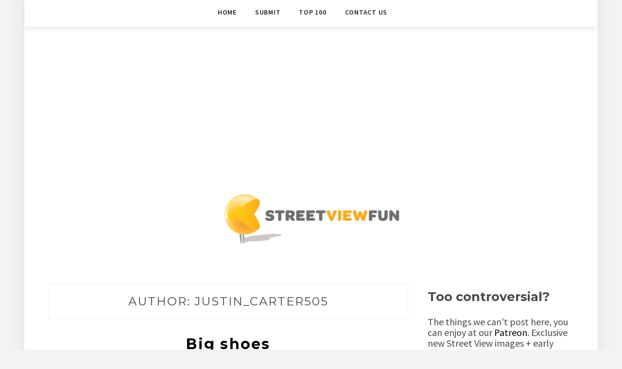

--- FILE ---
content_type: text/html; charset=UTF-8
request_url: https://www.streetviewfun.com/author/justin_carter505/
body_size: 15315
content:
<!DOCTYPE html>
<html lang="en-US">
<head>
<meta charset="UTF-8">
<meta name="viewport" content="width=device-width, initial-scale=1">
<link rel="profile" href="https://gmpg.org/xfn/11">
<meta name='robots' content='index, follow, max-image-preview:large, max-snippet:-1, max-video-preview:-1' />
<style>img:is([sizes="auto" i], [sizes^="auto," i]) { contain-intrinsic-size: 3000px 1500px }</style>
<!-- This site is optimized with the Yoast SEO plugin v26.0 - https://yoast.com/wordpress/plugins/seo/ -->
<title>justin_carter505, Author at STREETVIEWFUN</title>
<link rel="canonical" href="https://www.streetviewfun.com/author/justin_carter505/" />
<link rel="next" href="https://www.streetviewfun.com/author/justin_carter505/page/2/" />
<meta property="og:locale" content="en_US" />
<meta property="og:type" content="profile" />
<meta property="og:title" content="justin_carter505, Author at STREETVIEWFUN" />
<meta property="og:url" content="https://www.streetviewfun.com/author/justin_carter505/" />
<meta property="og:site_name" content="STREETVIEWFUN" />
<meta property="og:image" content="https://secure.gravatar.com/avatar/2bc1a3755441bce90c870cd9e68f8711?s=500&d=mm&r=g" />
<meta name="twitter:card" content="summary_large_image" />
<meta name="twitter:site" content="@streetviewfun" />
<script type="application/ld+json" class="yoast-schema-graph">{"@context":"https://schema.org","@graph":[{"@type":"ProfilePage","@id":"https://www.streetviewfun.com/author/justin_carter505/","url":"https://www.streetviewfun.com/author/justin_carter505/","name":"justin_carter505, Author at STREETVIEWFUN","isPartOf":{"@id":"https://www.streetviewfun.com/#website"},"primaryImageOfPage":{"@id":"https://www.streetviewfun.com/author/justin_carter505/#primaryimage"},"image":{"@id":"https://www.streetviewfun.com/author/justin_carter505/#primaryimage"},"thumbnailUrl":"https://www.streetviewfun.com/wp-content/uploads/2025/05/big-adidas-shoes.jpg","breadcrumb":{"@id":"https://www.streetviewfun.com/author/justin_carter505/#breadcrumb"},"inLanguage":"en-US","potentialAction":[{"@type":"ReadAction","target":["https://www.streetviewfun.com/author/justin_carter505/"]}]},{"@type":"ImageObject","inLanguage":"en-US","@id":"https://www.streetviewfun.com/author/justin_carter505/#primaryimage","url":"https://www.streetviewfun.com/wp-content/uploads/2025/05/big-adidas-shoes.jpg","contentUrl":"https://www.streetviewfun.com/wp-content/uploads/2025/05/big-adidas-shoes.jpg","width":2560,"height":1308,"caption":"big adidas shoes"},{"@type":"BreadcrumbList","@id":"https://www.streetviewfun.com/author/justin_carter505/#breadcrumb","itemListElement":[{"@type":"ListItem","position":1,"name":"Home","item":"https://www.streetviewfun.com/"},{"@type":"ListItem","position":2,"name":"Archives for justin_carter505"}]},{"@type":"WebSite","@id":"https://www.streetviewfun.com/#website","url":"https://www.streetviewfun.com/","name":"STREETVIEWFUN","description":"","publisher":{"@id":"https://www.streetviewfun.com/#organization"},"potentialAction":[{"@type":"SearchAction","target":{"@type":"EntryPoint","urlTemplate":"https://www.streetviewfun.com/?s={search_term_string}"},"query-input":{"@type":"PropertyValueSpecification","valueRequired":true,"valueName":"search_term_string"}}],"inLanguage":"en-US"},{"@type":"Organization","@id":"https://www.streetviewfun.com/#organization","name":"Streetviewfun.com","url":"https://www.streetviewfun.com/","logo":{"@type":"ImageObject","inLanguage":"en-US","@id":"https://www.streetviewfun.com/#/schema/logo/image/","url":"https://www.streetviewfun.com/wp-content/uploads/2014/07/cropped-streetview380-2.png","contentUrl":"https://www.streetviewfun.com/wp-content/uploads/2014/07/cropped-streetview380-2.png","width":160,"height":46,"caption":"Streetviewfun.com"},"image":{"@id":"https://www.streetviewfun.com/#/schema/logo/image/"},"sameAs":["https://x.com/streetviewfun","https://www.instagram.com/funnystreetview/","https://www.youtube.com/channel/UCYVA2jHlOqzFiNQqte2AmVA"]},{"@type":"Person","@id":"https://www.streetviewfun.com/#/schema/person/b5dca5f3e33d3c62762067506a2baa81","name":"justin_carter505","image":{"@type":"ImageObject","inLanguage":"en-US","@id":"https://www.streetviewfun.com/#/schema/person/image/","url":"https://secure.gravatar.com/avatar/2931cf3dc50459d95c0c6fe5f56040ac66703500e3fdbb4cabd298912a99813c?s=96&d=mm&r=g","contentUrl":"https://secure.gravatar.com/avatar/2931cf3dc50459d95c0c6fe5f56040ac66703500e3fdbb4cabd298912a99813c?s=96&d=mm&r=g","caption":"justin_carter505"},"mainEntityOfPage":{"@id":"https://www.streetviewfun.com/author/justin_carter505/"}}]}</script>
<!-- / Yoast SEO plugin. -->
<link rel='dns-prefetch' href='//www.googletagmanager.com' />
<link rel='dns-prefetch' href='//fonts.googleapis.com' />
<link rel='dns-prefetch' href='//pagead2.googlesyndication.com' />
<link rel="alternate" type="application/rss+xml" title="STREETVIEWFUN &raquo; Feed" href="https://www.streetviewfun.com/feed/" />
<link rel="alternate" type="application/rss+xml" title="STREETVIEWFUN &raquo; Comments Feed" href="https://www.streetviewfun.com/comments/feed/" />
<script type="text/javascript" id="wpp-js" src="https://www.streetviewfun.com/wp-content/plugins/wordpress-popular-posts/assets/js/wpp.min.js?ver=7.3.3" data-sampling="0" data-sampling-rate="100" data-api-url="https://www.streetviewfun.com/wp-json/wordpress-popular-posts" data-post-id="0" data-token="b2f18c3448" data-lang="0" data-debug="0"></script>
<link rel="alternate" type="application/rss+xml" title="STREETVIEWFUN &raquo; Posts by justin_carter505 Feed" href="https://www.streetviewfun.com/author/justin_carter505/feed/" />
<!-- <link rel='stylesheet' id='wp-block-library-css' href='https://www.streetviewfun.com/wp-includes/css/dist/block-library/style.min.css?ver=de8e45604a4453e0601b993462e0b2e9' type='text/css' media='all' /> -->
<link rel="stylesheet" type="text/css" href="//www.streetviewfun.com/wp-content/cache/wpfc-minified/1dzkctp0/4ofoe.css" media="all"/>
<style id='classic-theme-styles-inline-css' type='text/css'>
/*! This file is auto-generated */
.wp-block-button__link{color:#fff;background-color:#32373c;border-radius:9999px;box-shadow:none;text-decoration:none;padding:calc(.667em + 2px) calc(1.333em + 2px);font-size:1.125em}.wp-block-file__button{background:#32373c;color:#fff;text-decoration:none}
</style>
<style id='ud-blocks-star-rating-style-inline-css' type='text/css'>
.pb-star-rating-wrapper{transition:all .3s ease-in-out;position:relative;display:flex;align-items:center;justify-content:var(--udpb-sr-align, flex-start)}.pb-star-rating-wrapper .pb-star-rating--title{margin-right:10px;color:var(--udpb-sr-title-color, #000);font-size:var(--udpb-sr-title-size)}@media(max-width: 767px){.pb-star-rating-wrapper .pb-star-rating--title{font-size:var(--udpb-sr-title-size-mobile)}}@media only screen and (min-width: 768px)and (max-width: 991px){.pb-star-rating-wrapper .pb-star-rating--title{font-size:var(--udpb-sr-title-size-tablet)}}.pb-star-rating-wrapper .pb-star-rating--icon svg{color:var(--udpb-sr-icon-color, #ffb900);width:1em;height:1em;display:inline-block;margin-right:5px;font-size:var(--udpb-sr-icon-size)}@media(max-width: 767px){.pb-star-rating-wrapper .pb-star-rating--icon svg{font-size:var(--udpb-sr-icon-sizeMobile)}}@media only screen and (min-width: 768px)and (max-width: 991px){.pb-star-rating-wrapper .pb-star-rating--icon svg{font-size:var(--udpb-sr-icon-sizeTablet)}}
</style>
<style id='global-styles-inline-css' type='text/css'>
:root{--wp--preset--aspect-ratio--square: 1;--wp--preset--aspect-ratio--4-3: 4/3;--wp--preset--aspect-ratio--3-4: 3/4;--wp--preset--aspect-ratio--3-2: 3/2;--wp--preset--aspect-ratio--2-3: 2/3;--wp--preset--aspect-ratio--16-9: 16/9;--wp--preset--aspect-ratio--9-16: 9/16;--wp--preset--color--black: #000000;--wp--preset--color--cyan-bluish-gray: #abb8c3;--wp--preset--color--white: #ffffff;--wp--preset--color--pale-pink: #f78da7;--wp--preset--color--vivid-red: #cf2e2e;--wp--preset--color--luminous-vivid-orange: #ff6900;--wp--preset--color--luminous-vivid-amber: #fcb900;--wp--preset--color--light-green-cyan: #7bdcb5;--wp--preset--color--vivid-green-cyan: #00d084;--wp--preset--color--pale-cyan-blue: #8ed1fc;--wp--preset--color--vivid-cyan-blue: #0693e3;--wp--preset--color--vivid-purple: #9b51e0;--wp--preset--gradient--vivid-cyan-blue-to-vivid-purple: linear-gradient(135deg,rgba(6,147,227,1) 0%,rgb(155,81,224) 100%);--wp--preset--gradient--light-green-cyan-to-vivid-green-cyan: linear-gradient(135deg,rgb(122,220,180) 0%,rgb(0,208,130) 100%);--wp--preset--gradient--luminous-vivid-amber-to-luminous-vivid-orange: linear-gradient(135deg,rgba(252,185,0,1) 0%,rgba(255,105,0,1) 100%);--wp--preset--gradient--luminous-vivid-orange-to-vivid-red: linear-gradient(135deg,rgba(255,105,0,1) 0%,rgb(207,46,46) 100%);--wp--preset--gradient--very-light-gray-to-cyan-bluish-gray: linear-gradient(135deg,rgb(238,238,238) 0%,rgb(169,184,195) 100%);--wp--preset--gradient--cool-to-warm-spectrum: linear-gradient(135deg,rgb(74,234,220) 0%,rgb(151,120,209) 20%,rgb(207,42,186) 40%,rgb(238,44,130) 60%,rgb(251,105,98) 80%,rgb(254,248,76) 100%);--wp--preset--gradient--blush-light-purple: linear-gradient(135deg,rgb(255,206,236) 0%,rgb(152,150,240) 100%);--wp--preset--gradient--blush-bordeaux: linear-gradient(135deg,rgb(254,205,165) 0%,rgb(254,45,45) 50%,rgb(107,0,62) 100%);--wp--preset--gradient--luminous-dusk: linear-gradient(135deg,rgb(255,203,112) 0%,rgb(199,81,192) 50%,rgb(65,88,208) 100%);--wp--preset--gradient--pale-ocean: linear-gradient(135deg,rgb(255,245,203) 0%,rgb(182,227,212) 50%,rgb(51,167,181) 100%);--wp--preset--gradient--electric-grass: linear-gradient(135deg,rgb(202,248,128) 0%,rgb(113,206,126) 100%);--wp--preset--gradient--midnight: linear-gradient(135deg,rgb(2,3,129) 0%,rgb(40,116,252) 100%);--wp--preset--font-size--small: 13px;--wp--preset--font-size--medium: 20px;--wp--preset--font-size--large: 36px;--wp--preset--font-size--x-large: 42px;--wp--preset--spacing--20: 0.44rem;--wp--preset--spacing--30: 0.67rem;--wp--preset--spacing--40: 1rem;--wp--preset--spacing--50: 1.5rem;--wp--preset--spacing--60: 2.25rem;--wp--preset--spacing--70: 3.38rem;--wp--preset--spacing--80: 5.06rem;--wp--preset--shadow--natural: 6px 6px 9px rgba(0, 0, 0, 0.2);--wp--preset--shadow--deep: 12px 12px 50px rgba(0, 0, 0, 0.4);--wp--preset--shadow--sharp: 6px 6px 0px rgba(0, 0, 0, 0.2);--wp--preset--shadow--outlined: 6px 6px 0px -3px rgba(255, 255, 255, 1), 6px 6px rgba(0, 0, 0, 1);--wp--preset--shadow--crisp: 6px 6px 0px rgba(0, 0, 0, 1);}:where(.is-layout-flex){gap: 0.5em;}:where(.is-layout-grid){gap: 0.5em;}body .is-layout-flex{display: flex;}.is-layout-flex{flex-wrap: wrap;align-items: center;}.is-layout-flex > :is(*, div){margin: 0;}body .is-layout-grid{display: grid;}.is-layout-grid > :is(*, div){margin: 0;}:where(.wp-block-columns.is-layout-flex){gap: 2em;}:where(.wp-block-columns.is-layout-grid){gap: 2em;}:where(.wp-block-post-template.is-layout-flex){gap: 1.25em;}:where(.wp-block-post-template.is-layout-grid){gap: 1.25em;}.has-black-color{color: var(--wp--preset--color--black) !important;}.has-cyan-bluish-gray-color{color: var(--wp--preset--color--cyan-bluish-gray) !important;}.has-white-color{color: var(--wp--preset--color--white) !important;}.has-pale-pink-color{color: var(--wp--preset--color--pale-pink) !important;}.has-vivid-red-color{color: var(--wp--preset--color--vivid-red) !important;}.has-luminous-vivid-orange-color{color: var(--wp--preset--color--luminous-vivid-orange) !important;}.has-luminous-vivid-amber-color{color: var(--wp--preset--color--luminous-vivid-amber) !important;}.has-light-green-cyan-color{color: var(--wp--preset--color--light-green-cyan) !important;}.has-vivid-green-cyan-color{color: var(--wp--preset--color--vivid-green-cyan) !important;}.has-pale-cyan-blue-color{color: var(--wp--preset--color--pale-cyan-blue) !important;}.has-vivid-cyan-blue-color{color: var(--wp--preset--color--vivid-cyan-blue) !important;}.has-vivid-purple-color{color: var(--wp--preset--color--vivid-purple) !important;}.has-black-background-color{background-color: var(--wp--preset--color--black) !important;}.has-cyan-bluish-gray-background-color{background-color: var(--wp--preset--color--cyan-bluish-gray) !important;}.has-white-background-color{background-color: var(--wp--preset--color--white) !important;}.has-pale-pink-background-color{background-color: var(--wp--preset--color--pale-pink) !important;}.has-vivid-red-background-color{background-color: var(--wp--preset--color--vivid-red) !important;}.has-luminous-vivid-orange-background-color{background-color: var(--wp--preset--color--luminous-vivid-orange) !important;}.has-luminous-vivid-amber-background-color{background-color: var(--wp--preset--color--luminous-vivid-amber) !important;}.has-light-green-cyan-background-color{background-color: var(--wp--preset--color--light-green-cyan) !important;}.has-vivid-green-cyan-background-color{background-color: var(--wp--preset--color--vivid-green-cyan) !important;}.has-pale-cyan-blue-background-color{background-color: var(--wp--preset--color--pale-cyan-blue) !important;}.has-vivid-cyan-blue-background-color{background-color: var(--wp--preset--color--vivid-cyan-blue) !important;}.has-vivid-purple-background-color{background-color: var(--wp--preset--color--vivid-purple) !important;}.has-black-border-color{border-color: var(--wp--preset--color--black) !important;}.has-cyan-bluish-gray-border-color{border-color: var(--wp--preset--color--cyan-bluish-gray) !important;}.has-white-border-color{border-color: var(--wp--preset--color--white) !important;}.has-pale-pink-border-color{border-color: var(--wp--preset--color--pale-pink) !important;}.has-vivid-red-border-color{border-color: var(--wp--preset--color--vivid-red) !important;}.has-luminous-vivid-orange-border-color{border-color: var(--wp--preset--color--luminous-vivid-orange) !important;}.has-luminous-vivid-amber-border-color{border-color: var(--wp--preset--color--luminous-vivid-amber) !important;}.has-light-green-cyan-border-color{border-color: var(--wp--preset--color--light-green-cyan) !important;}.has-vivid-green-cyan-border-color{border-color: var(--wp--preset--color--vivid-green-cyan) !important;}.has-pale-cyan-blue-border-color{border-color: var(--wp--preset--color--pale-cyan-blue) !important;}.has-vivid-cyan-blue-border-color{border-color: var(--wp--preset--color--vivid-cyan-blue) !important;}.has-vivid-purple-border-color{border-color: var(--wp--preset--color--vivid-purple) !important;}.has-vivid-cyan-blue-to-vivid-purple-gradient-background{background: var(--wp--preset--gradient--vivid-cyan-blue-to-vivid-purple) !important;}.has-light-green-cyan-to-vivid-green-cyan-gradient-background{background: var(--wp--preset--gradient--light-green-cyan-to-vivid-green-cyan) !important;}.has-luminous-vivid-amber-to-luminous-vivid-orange-gradient-background{background: var(--wp--preset--gradient--luminous-vivid-amber-to-luminous-vivid-orange) !important;}.has-luminous-vivid-orange-to-vivid-red-gradient-background{background: var(--wp--preset--gradient--luminous-vivid-orange-to-vivid-red) !important;}.has-very-light-gray-to-cyan-bluish-gray-gradient-background{background: var(--wp--preset--gradient--very-light-gray-to-cyan-bluish-gray) !important;}.has-cool-to-warm-spectrum-gradient-background{background: var(--wp--preset--gradient--cool-to-warm-spectrum) !important;}.has-blush-light-purple-gradient-background{background: var(--wp--preset--gradient--blush-light-purple) !important;}.has-blush-bordeaux-gradient-background{background: var(--wp--preset--gradient--blush-bordeaux) !important;}.has-luminous-dusk-gradient-background{background: var(--wp--preset--gradient--luminous-dusk) !important;}.has-pale-ocean-gradient-background{background: var(--wp--preset--gradient--pale-ocean) !important;}.has-electric-grass-gradient-background{background: var(--wp--preset--gradient--electric-grass) !important;}.has-midnight-gradient-background{background: var(--wp--preset--gradient--midnight) !important;}.has-small-font-size{font-size: var(--wp--preset--font-size--small) !important;}.has-medium-font-size{font-size: var(--wp--preset--font-size--medium) !important;}.has-large-font-size{font-size: var(--wp--preset--font-size--large) !important;}.has-x-large-font-size{font-size: var(--wp--preset--font-size--x-large) !important;}
:where(.wp-block-post-template.is-layout-flex){gap: 1.25em;}:where(.wp-block-post-template.is-layout-grid){gap: 1.25em;}
:where(.wp-block-columns.is-layout-flex){gap: 2em;}:where(.wp-block-columns.is-layout-grid){gap: 2em;}
:root :where(.wp-block-pullquote){font-size: 1.5em;line-height: 1.6;}
</style>
<!-- <link rel='stylesheet' id='authors-list-css-css' href='https://www.streetviewfun.com/wp-content/plugins/authors-list/backend/assets/css/front.css?ver=2.0.6.1' type='text/css' media='all' /> -->
<!-- <link rel='stylesheet' id='jquery-ui-css-css' href='https://www.streetviewfun.com/wp-content/plugins/authors-list/backend/assets/css/jquery-ui.css?ver=2.0.6.1' type='text/css' media='all' /> -->
<!-- <link rel='stylesheet' id='usp_style-css' href='https://www.streetviewfun.com/wp-content/plugins/user-submitted-posts/resources/usp.css?ver=20250329' type='text/css' media='all' /> -->
<!-- <link rel='stylesheet' id='wordpress-popular-posts-css-css' href='https://www.streetviewfun.com/wp-content/plugins/wordpress-popular-posts/assets/css/wpp.css?ver=7.3.3' type='text/css' media='all' /> -->
<!-- <link rel='stylesheet' id='chld_thm_cfg_parent-css' href='https://www.streetviewfun.com/wp-content/themes/minalite/style.css?ver=de8e45604a4453e0601b993462e0b2e9' type='text/css' media='all' /> -->
<link rel="stylesheet" type="text/css" href="//www.streetviewfun.com/wp-content/cache/wpfc-minified/ll0uo1av/4ofoe.css" media="all"/>
<link rel='stylesheet' id='minalite-googlefonts-css' href='https://fonts.googleapis.com/css?family=Source+Sans+Pro%3A400%2C600%2C700%7CPlayfair+Display%3A400%2C600%2C700%7CMontserrat%3A400%2C700&#038;subset=latin%2Clatin-ext' type='text/css' media='all' />
<link rel='stylesheet' id='minalite-style-css' href='https://www.streetviewfun.com/wp-content/themes/minalite-child/style.css?ver=de8e45604a4453e0601b993462e0b2e9' type='text/css' media='all' />
<style id='minalite-style-inline-css' type='text/css'>
a {
color: #000000;
}
.entry-cate a {
color: #000000;
}
.widget-title {
border-color: #000000;
}
.entry-tags a:hover {
background-color: #000000;
}
time.entry-date:hover{
color: #000000;
}
.entry-more a:hover {
color: #000000;
}
</style>
<!-- <link rel='stylesheet' id='minalite-font-awesome-css-css' href='https://www.streetviewfun.com/wp-content/themes/minalite/css/font-awesome.min.css?ver=de8e45604a4453e0601b993462e0b2e9' type='text/css' media='all' /> -->
<!-- <link rel='stylesheet' id='gdrts-ratings-grid-css' href='https://www.streetviewfun.com/wp-content/plugins/gd-rating-system/css/rating/grid.min.css?ver=3.6.2.996' type='text/css' media='all' /> -->
<!-- <link rel='stylesheet' id='gdrts-ratings-core-css' href='https://www.streetviewfun.com/wp-content/plugins/gd-rating-system/css/rating/core.min.css?ver=3.6.2.996' type='text/css' media='all' /> -->
<!-- <link rel='stylesheet' id='gdrts-font-default-css' href='https://www.streetviewfun.com/wp-content/plugins/gd-rating-system/css/fonts/default-embed.min.css?ver=3.6.2.996' type='text/css' media='all' /> -->
<link rel="stylesheet" type="text/css" href="//www.streetviewfun.com/wp-content/cache/wpfc-minified/dr4ny0ut/4ofos.css" media="all"/>
<script src='//www.streetviewfun.com/wp-content/cache/wpfc-minified/m9nmjho4/4ofoe.js' type="text/javascript"></script>
<!-- <script type="text/javascript" src="https://www.streetviewfun.com/wp-includes/js/jquery/jquery.min.js?ver=3.7.1" id="jquery-core-js"></script> -->
<!-- <script type="text/javascript" src="https://www.streetviewfun.com/wp-includes/js/jquery/jquery-migrate.min.js?ver=3.4.1" id="jquery-migrate-js"></script> -->
<!-- <script type="text/javascript" src="https://www.streetviewfun.com/wp-content/plugins/gd-rating-system/js/rating/events.min.js?ver=3.6.2.996" id="gdrts-events-js"></script> -->
<!-- Google tag (gtag.js) snippet added by Site Kit -->
<!-- Google Analytics snippet added by Site Kit -->
<script type="text/javascript" src="https://www.googletagmanager.com/gtag/js?id=GT-NNV72KV" id="google_gtagjs-js" async></script>
<script type="text/javascript" id="google_gtagjs-js-after">
/* <![CDATA[ */
window.dataLayer = window.dataLayer || [];function gtag(){dataLayer.push(arguments);}
gtag("set","linker",{"domains":["www.streetviewfun.com"]});
gtag("js", new Date());
gtag("set", "developer_id.dZTNiMT", true);
gtag("config", "GT-NNV72KV");
/* ]]> */
</script>
<link rel="https://api.w.org/" href="https://www.streetviewfun.com/wp-json/" /><link rel="alternate" title="JSON" type="application/json" href="https://www.streetviewfun.com/wp-json/wp/v2/users/10519" /><link rel="EditURI" type="application/rsd+xml" title="RSD" href="https://www.streetviewfun.com/xmlrpc.php?rsd" />
<meta name="generator" content="Site Kit by Google 1.162.0" /><!-- HFCM by 99 Robots - Snippet # 1: Header code -->
<!-- Global site tag (gtag.js) - Google Analytics -->
<script async src="https://www.googletagmanager.com/gtag/js?id=UA-496162-4"></script>
<script>
window.dataLayer = window.dataLayer || [];
function gtag(){dataLayer.push(arguments);}
gtag('js', new Date());
gtag('config', 'UA-496162-4');
</script>
<script async src="//pagead2.googlesyndication.com/pagead/js/adsbygoogle.js"></script>
<script>
(adsbygoogle = window.adsbygoogle || []).push({
google_ad_client: "ca-pub-4013220651444061",
enable_page_level_ads: true
});
</script>
<!-- /end HFCM by 99 Robots -->
<style id="wpp-loading-animation-styles">@-webkit-keyframes bgslide{from{background-position-x:0}to{background-position-x:-200%}}@keyframes bgslide{from{background-position-x:0}to{background-position-x:-200%}}.wpp-widget-block-placeholder,.wpp-shortcode-placeholder{margin:0 auto;width:60px;height:3px;background:#dd3737;background:linear-gradient(90deg,#dd3737 0%,#571313 10%,#dd3737 100%);background-size:200% auto;border-radius:3px;-webkit-animation:bgslide 1s infinite linear;animation:bgslide 1s infinite linear}</style>
<!-- Google AdSense meta tags added by Site Kit -->
<meta name="google-adsense-platform-account" content="ca-host-pub-2644536267352236">
<meta name="google-adsense-platform-domain" content="sitekit.withgoogle.com">
<!-- End Google AdSense meta tags added by Site Kit -->
<!-- Google AdSense snippet added by Site Kit -->
<script type="text/javascript" async="async" src="https://pagead2.googlesyndication.com/pagead/js/adsbygoogle.js?client=ca-pub-4013220651444061&amp;host=ca-host-pub-2644536267352236" crossorigin="anonymous"></script>
<!-- End Google AdSense snippet added by Site Kit -->
<link rel="icon" href="https://www.streetviewfun.com/wp-content/uploads/2025/02/cropped-streetviewicon-32x32.webp" sizes="32x32" />
<link rel="icon" href="https://www.streetviewfun.com/wp-content/uploads/2025/02/cropped-streetviewicon-192x192.webp" sizes="192x192" />
<link rel="apple-touch-icon" href="https://www.streetviewfun.com/wp-content/uploads/2025/02/cropped-streetviewicon-180x180.webp" />
<meta name="msapplication-TileImage" content="https://www.streetviewfun.com/wp-content/uploads/2025/02/cropped-streetviewicon-270x270.webp" />
<style type="text/css" id="wp-custom-css">
h2.entry-title, h1.entry-title {
font-family: 'Montserrat', 'Helvetica Neue';
font-size: 30px;
text-transform: none;
font-weight: 600;
line-height: 1.5em;
}
body {
font-size: 17px;
}
.widget-title {
padding: 4px 0;
font-size: 16px;
margin-bottom: 8px;
border: 0px dashed #dbdbdb;
font-family: 'Source Sans Pro', sans-serif;
}
table > thead > tr > th, table > tbody > tr > th, table > tfoot > tr > th, table > thead > tr > td, table > tbody > tr > td, table > tfoot > tr > td {
border: 1px solid #f1f1f1;
line-height: 1.1;
padding: 28px;
vertical-align: middle;
text-align: left;
}
.site-branding {
padding: 5px 0;
text-align: center;
padding-top: 95px;
border-bottom: 0px dashed #e5e5e5; 
}
article.post {
margin-bottom: 25px;
padding-bottom: 15px;
margin-top: 10px;
}
.entry-cate a {
text-transform: uppercase;
font-size: 11px;
letter-spacing: 1px;
color: #000;
margin: 0 0px 0px;
font-weight: 600;
}
.entry-cate {
text-transform: uppercase;
font-size: 11px;
letter-spacing: 1px;
color: #000;
margin: 0 0px 0px;
font-weight: 600;
}
time.entry-date {
font-size: 11px;
letter-spacing: 1px;
margin-right: 5px;
}
.menu li a {
color: #fff;
font-size: 14px;
font-weight: 600;
}
.post-entry ul, .post-entry ol, .entry-content ul, .entry-content ol {
padding-left: 0px;
margin-bottom: 2px;
color: #222;
}
.entry-content a {
font-weight: 500;
text-decoration: underline;
}
figure {
margin: 1em 1px;
}
.main-navigation {
position: absolute;
}
.gdrts-rating-list ol li.gdrts-rating-item widget2020 {
list-style: decimal;
overflow: auto-flow;
}
.gdrts-rating-list ol widget2020 {
margin: 0;
list-style: decimal; 
}
.widget2020 {
list-style: decimal;
overflow: initial;
}
.widget2020 {
margin: 0;
list-style: decimal; 
}
.widget ul li {
margin-bottom: 0px; 
padding-bottom: 0px;
list-style: none;
border-bottom: 0px dotted #d5d5d5; 
}
ol {
display: block;
list-style-type: decimal;
margin-top: 1em;
margin-bottom: 1em;
margin-left: 10px;
margin-right: 0;
padding-left: 40px;
}
.entry-box-post {
padding-left: 0px;
padding-right: 0px;
}
.wp-block-button__link a {
color: #fff;
background-color: #32373c;
border-radius: 9999px;
box-shadow: none;
text-decoration: none;
padding: calc(0.667em + 2px) calc(1.333em + 2px);
font-size: 1.125em;
}
.widget {
margin-bottom: 0px; 
border-bottom: 0px solid #242424;     padding-bottom: 0px;
}		</style>
</head>
<body data-rsssl=1 class="archive author author-justin_carter505 author-10519 wp-custom-logo wp-theme-minalite wp-child-theme-minalite-child group-blog hfeed">
<div id="page" class="site">
<a class="skip-link screen-reader-text" href="#content">Skip to content</a>
<header id="masthead" class="site-header" role="banner">
<!-- #main-menu -->
<nav class="main-navigation" id="main-nav">
<button class="menu-toggle" aria-controls="primary-menu" aria-expanded="false">
<span class="m_menu_icon"></span>
<span class="m_menu_icon"></span>
<span class="m_menu_icon"></span>
</button>
<div class="menu-svf-container"><ul id="primary-menu" class="nav-menu menu"><li id="menu-item-48464" class="menu-item menu-item-type-custom menu-item-object-custom menu-item-home menu-item-48464"><a href="https://www.streetviewfun.com/">Home</a></li>
<li id="menu-item-48465" class="menu-item menu-item-type-post_type menu-item-object-page menu-item-48465"><a href="https://www.streetviewfun.com/about/submit-a-new-street-view-sighting/">Submit</a></li>
<li id="menu-item-48466" class="menu-item menu-item-type-post_type menu-item-object-page menu-item-48466"><a href="https://www.streetviewfun.com/top-100/">Top 100</a></li>
<li id="menu-item-102126" class="menu-item menu-item-type-post_type menu-item-object-page menu-item-102126"><a href="https://www.streetviewfun.com/contact-us/">Contact us</a></li>
</ul></div>		</nav>
<div class="site-branding container">
<a href="https://www.streetviewfun.com/" class="custom-logo-link" rel="home"><img width="380" height="111" src="https://www.streetviewfun.com/wp-content/uploads/2014/07/streetview380.png" class="custom-logo" alt="STREETVIEWFUN" decoding="async" srcset="https://www.streetviewfun.com/wp-content/uploads/2014/07/streetview380.png 380w, https://www.streetviewfun.com/wp-content/uploads/2014/07/streetview380-170x49.png 170w" sizes="(max-width: 380px) 100vw, 380px" /></a>
</div><!-- .site-branding -->
</header><!-- #masthead -->
<div id="content" class="site-content">
<div id="primary" class="content-area container">
<main id="main" class="site-main " role="main">
<header class="page-header">
<h1 class="page-title">Author: <span>justin_carter505</span></h1>			</header><!-- .page-header -->
<article id="post-125755" class="post-125755 post type-post status-publish format-standard has-post-thumbnail hentry category-city tag-portland-or">
<header class="entry-header">
<h2 class="entry-title"><a href="https://www.streetviewfun.com/2025/big-shoes/" rel="bookmark">Big shoes</a></h2>
<div class="entry-box">
<span class="entry-cate"><a href="https://www.streetviewfun.com/category/country/city/" rel="category tag">USA</a></span>
<span class="entry-meta"><span class="posted-on"> <a href="https://www.streetviewfun.com/2025/big-shoes/" rel="bookmark"><time class="entry-date published" datetime="2025-05-26T13:00:00-05:00">May 26, 2025</time><time class="updated" datetime="2025-05-25T12:25:19-05:00">May 25, 2025</time></a></span><span class="byline"> by <span class="author vcard"><a class="url fn n" href="https://www.streetviewfun.com/author/justin_carter505/">justin_carter505</a></span></span></span>
<span class="entry-cate"><a href="https://www.streetviewfun.com/author/justin_carter505/" title="Posts by justin_carter505" rel="author">justin_carter505</a> &#183;</span>
<span class="entry-cate">
<a href="https://www.streetviewfun.com/2025/big-shoes/#respond" class="comments-link" >Reply</a>
</span>
</div>
</header><!-- .entry-header -->
<div class="entry-content">
<figure data-wp-context="{&quot;imageId&quot;:&quot;68d48dae72b1d&quot;}" data-wp-interactive="core/image" class="wp-block-image size-large wp-lightbox-container"><img fetchpriority="high" decoding="async" width="1280" height="654" data-wp-class--hide="state.isContentHidden" data-wp-class--show="state.isContentVisible" data-wp-init="callbacks.setButtonStyles" data-wp-on-async--click="actions.showLightbox" data-wp-on-async--load="callbacks.setButtonStyles" data-wp-on-async-window--resize="callbacks.setButtonStyles" src="https://www.streetviewfun.com/wp-content/uploads/2025/05/big-adidas-shoes-1280x654.jpg" alt="big adidas shoes" class="wp-image-126388" srcset="https://www.streetviewfun.com/wp-content/uploads/2025/05/big-adidas-shoes-1280x654.jpg 1280w, https://www.streetviewfun.com/wp-content/uploads/2025/05/big-adidas-shoes-750x383.jpg 750w, https://www.streetviewfun.com/wp-content/uploads/2025/05/big-adidas-shoes-170x87.jpg 170w, https://www.streetviewfun.com/wp-content/uploads/2025/05/big-adidas-shoes-768x392.jpg 768w, https://www.streetviewfun.com/wp-content/uploads/2025/05/big-adidas-shoes-1536x785.jpg 1536w, https://www.streetviewfun.com/wp-content/uploads/2025/05/big-adidas-shoes-2048x1046.jpg 2048w" sizes="(max-width: 1280px) 100vw, 1280px" /><button
class="lightbox-trigger"
type="button"
aria-haspopup="dialog"
aria-label="Enlarge"
data-wp-init="callbacks.initTriggerButton"
data-wp-on-async--click="actions.showLightbox"
data-wp-style--right="state.imageButtonRight"
data-wp-style--top="state.imageButtonTop"
>
<svg xmlns="http://www.w3.org/2000/svg" width="12" height="12" fill="none" viewBox="0 0 12 12">
<path fill="#fff" d="M2 0a2 2 0 0 0-2 2v2h1.5V2a.5.5 0 0 1 .5-.5h2V0H2Zm2 10.5H2a.5.5 0 0 1-.5-.5V8H0v2a2 2 0 0 0 2 2h2v-1.5ZM8 12v-1.5h2a.5.5 0 0 0 .5-.5V8H12v2a2 2 0 0 1-2 2H8Zm2-12a2 2 0 0 1 2 2v2h-1.5V2a.5.5 0 0 0-.5-.5H8V0h2Z" />
</svg>
</button></figure>
<p><a href="https://maps.app.goo.gl/tNyc9Ned6mS13vD1A">Link</a></p>
</div><!-- .entry-content -->
</article><!-- #post-## -->
<article id="post-125753" class="post-125753 post type-post status-publish format-standard has-post-thumbnail hentry category-art category-city">
<header class="entry-header">
<h2 class="entry-title"><a href="https://www.streetviewfun.com/2025/sea/" rel="bookmark">Sea</a></h2>
<div class="entry-box">
<span class="entry-cate"><a href="https://www.streetviewfun.com/category/art/" rel="category tag">Art</a> <a href="https://www.streetviewfun.com/category/country/city/" rel="category tag">USA</a></span>
<span class="entry-meta"><span class="posted-on"> <a href="https://www.streetviewfun.com/2025/sea/" rel="bookmark"><time class="entry-date published" datetime="2025-05-05T19:00:00-05:00">May 5, 2025</time><time class="updated" datetime="2025-05-02T16:07:27-05:00">May 2, 2025</time></a></span><span class="byline"> by <span class="author vcard"><a class="url fn n" href="https://www.streetviewfun.com/author/justin_carter505/">justin_carter505</a></span></span></span>
<span class="entry-cate"><a href="https://www.streetviewfun.com/author/justin_carter505/" title="Posts by justin_carter505" rel="author">justin_carter505</a> &#183;</span>
<span class="entry-cate">
<a href="https://www.streetviewfun.com/2025/sea/#respond" class="comments-link" >Reply</a>
</span>
</div>
</header><!-- .entry-header -->
<div class="entry-content">
<figure data-wp-context="{&quot;imageId&quot;:&quot;68d48dae73627&quot;}" data-wp-interactive="core/image" class="wp-block-image size-large wp-lightbox-container"><img decoding="async" width="1280" height="653" data-wp-class--hide="state.isContentHidden" data-wp-class--show="state.isContentVisible" data-wp-init="callbacks.setButtonStyles" data-wp-on-async--click="actions.showLightbox" data-wp-on-async--load="callbacks.setButtonStyles" data-wp-on-async-window--resize="callbacks.setButtonStyles" src="https://www.streetviewfun.com/wp-content/uploads/2025/04/laguna-beach-1280x653.jpg" alt="sea art" class="wp-image-125811" srcset="https://www.streetviewfun.com/wp-content/uploads/2025/04/laguna-beach-1280x653.jpg 1280w, https://www.streetviewfun.com/wp-content/uploads/2025/04/laguna-beach-750x383.jpg 750w, https://www.streetviewfun.com/wp-content/uploads/2025/04/laguna-beach-170x87.jpg 170w, https://www.streetviewfun.com/wp-content/uploads/2025/04/laguna-beach-768x392.jpg 768w, https://www.streetviewfun.com/wp-content/uploads/2025/04/laguna-beach-1536x784.jpg 1536w, https://www.streetviewfun.com/wp-content/uploads/2025/04/laguna-beach-2048x1045.jpg 2048w" sizes="(max-width: 1280px) 100vw, 1280px" /><button
class="lightbox-trigger"
type="button"
aria-haspopup="dialog"
aria-label="Enlarge"
data-wp-init="callbacks.initTriggerButton"
data-wp-on-async--click="actions.showLightbox"
data-wp-style--right="state.imageButtonRight"
data-wp-style--top="state.imageButtonTop"
>
<svg xmlns="http://www.w3.org/2000/svg" width="12" height="12" fill="none" viewBox="0 0 12 12">
<path fill="#fff" d="M2 0a2 2 0 0 0-2 2v2h1.5V2a.5.5 0 0 1 .5-.5h2V0H2Zm2 10.5H2a.5.5 0 0 1-.5-.5V8H0v2a2 2 0 0 0 2 2h2v-1.5ZM8 12v-1.5h2a.5.5 0 0 0 .5-.5V8H12v2a2 2 0 0 1-2 2H8Zm2-12a2 2 0 0 1 2 2v2h-1.5V2a.5.5 0 0 0-.5-.5H8V0h2Z" />
</svg>
</button></figure>
<p><a href="https://maps.app.goo.gl/XrGWDhykbMEN3GBj6">Link</a></p>
</div><!-- .entry-content -->
</article><!-- #post-## -->
<article id="post-125751" class="post-125751 post type-post status-publish format-standard has-post-thumbnail hentry category-city tag-florida tag-sarasota">
<header class="entry-header">
<h2 class="entry-title"><a href="https://www.streetviewfun.com/2025/dancing-cars/" rel="bookmark">Dancing cars</a></h2>
<div class="entry-box">
<span class="entry-cate"><a href="https://www.streetviewfun.com/category/country/city/" rel="category tag">USA</a></span>
<span class="entry-meta"><span class="posted-on"> <a href="https://www.streetviewfun.com/2025/dancing-cars/" rel="bookmark"><time class="entry-date published" datetime="2025-05-05T13:00:00-05:00">May 5, 2025</time><time class="updated" datetime="2025-05-02T16:05:28-05:00">May 2, 2025</time></a></span><span class="byline"> by <span class="author vcard"><a class="url fn n" href="https://www.streetviewfun.com/author/justin_carter505/">justin_carter505</a></span></span></span>
<span class="entry-cate"><a href="https://www.streetviewfun.com/author/justin_carter505/" title="Posts by justin_carter505" rel="author">justin_carter505</a> &#183;</span>
<span class="entry-cate">
<a href="https://www.streetviewfun.com/2025/dancing-cars/#respond" class="comments-link" >Reply</a>
</span>
</div>
</header><!-- .entry-header -->
<div class="entry-content">
<figure data-wp-context="{&quot;imageId&quot;:&quot;68d48dae74081&quot;}" data-wp-interactive="core/image" class="wp-block-image size-large wp-lightbox-container"><img decoding="async" width="1280" height="653" data-wp-class--hide="state.isContentHidden" data-wp-class--show="state.isContentVisible" data-wp-init="callbacks.setButtonStyles" data-wp-on-async--click="actions.showLightbox" data-wp-on-async--load="callbacks.setButtonStyles" data-wp-on-async-window--resize="callbacks.setButtonStyles" src="https://www.streetviewfun.com/wp-content/uploads/2025/04/dancing-cars-1280x653.jpg" alt="Dancing cars monument" class="wp-image-125807" srcset="https://www.streetviewfun.com/wp-content/uploads/2025/04/dancing-cars-1280x653.jpg 1280w, https://www.streetviewfun.com/wp-content/uploads/2025/04/dancing-cars-750x383.jpg 750w, https://www.streetviewfun.com/wp-content/uploads/2025/04/dancing-cars-170x87.jpg 170w, https://www.streetviewfun.com/wp-content/uploads/2025/04/dancing-cars-768x392.jpg 768w, https://www.streetviewfun.com/wp-content/uploads/2025/04/dancing-cars-1536x784.jpg 1536w, https://www.streetviewfun.com/wp-content/uploads/2025/04/dancing-cars-2048x1045.jpg 2048w" sizes="(max-width: 1280px) 100vw, 1280px" /><button
class="lightbox-trigger"
type="button"
aria-haspopup="dialog"
aria-label="Enlarge"
data-wp-init="callbacks.initTriggerButton"
data-wp-on-async--click="actions.showLightbox"
data-wp-style--right="state.imageButtonRight"
data-wp-style--top="state.imageButtonTop"
>
<svg xmlns="http://www.w3.org/2000/svg" width="12" height="12" fill="none" viewBox="0 0 12 12">
<path fill="#fff" d="M2 0a2 2 0 0 0-2 2v2h1.5V2a.5.5 0 0 1 .5-.5h2V0H2Zm2 10.5H2a.5.5 0 0 1-.5-.5V8H0v2a2 2 0 0 0 2 2h2v-1.5ZM8 12v-1.5h2a.5.5 0 0 0 .5-.5V8H12v2a2 2 0 0 1-2 2H8Zm2-12a2 2 0 0 1 2 2v2h-1.5V2a.5.5 0 0 0-.5-.5H8V0h2Z" />
</svg>
</button></figure>
<p><a href="https://maps.app.goo.gl/oDRqNZ2Mr2sFuYi79">Link</a></p>
</div><!-- .entry-content -->
</article><!-- #post-## -->
<article id="post-125749" class="post-125749 post type-post status-publish format-standard has-post-thumbnail hentry category-movies-tv category-city tag-lakewood">
<header class="entry-header">
<h2 class="entry-title"><a href="https://www.streetviewfun.com/2025/holy-moly-south-park/" rel="bookmark">HOLY MOLY SOUTH PARK</a></h2>
<div class="entry-box">
<span class="entry-cate"><a href="https://www.streetviewfun.com/category/movies-tv/" rel="category tag">Movies &amp; TV</a> <a href="https://www.streetviewfun.com/category/country/city/" rel="category tag">USA</a></span>
<span class="entry-meta"><span class="posted-on"> <a href="https://www.streetviewfun.com/2025/holy-moly-south-park/" rel="bookmark"><time class="entry-date published" datetime="2025-05-05T07:00:00-05:00">May 5, 2025</time><time class="updated" datetime="2025-05-02T16:02:33-05:00">May 2, 2025</time></a></span><span class="byline"> by <span class="author vcard"><a class="url fn n" href="https://www.streetviewfun.com/author/justin_carter505/">justin_carter505</a></span></span></span>
<span class="entry-cate"><a href="https://www.streetviewfun.com/author/justin_carter505/" title="Posts by justin_carter505" rel="author">justin_carter505</a> &#183;</span>
<span class="entry-cate">
<a href="https://www.streetviewfun.com/2025/holy-moly-south-park/#respond" class="comments-link" >Reply</a>
</span>
</div>
</header><!-- .entry-header -->
<div class="entry-content">
<figure data-wp-context="{&quot;imageId&quot;:&quot;68d48dae74a68&quot;}" data-wp-interactive="core/image" class="wp-block-image size-large wp-lightbox-container"><img loading="lazy" decoding="async" width="1280" height="653" data-wp-class--hide="state.isContentHidden" data-wp-class--show="state.isContentVisible" data-wp-init="callbacks.setButtonStyles" data-wp-on-async--click="actions.showLightbox" data-wp-on-async--load="callbacks.setButtonStyles" data-wp-on-async-window--resize="callbacks.setButtonStyles" src="https://www.streetviewfun.com/wp-content/uploads/2025/04/casa-bonita-denver-south-park-1280x653.jpg" alt="Casa Bonita Denver South Park" class="wp-image-125805" srcset="https://www.streetviewfun.com/wp-content/uploads/2025/04/casa-bonita-denver-south-park-1280x653.jpg 1280w, https://www.streetviewfun.com/wp-content/uploads/2025/04/casa-bonita-denver-south-park-750x383.jpg 750w, https://www.streetviewfun.com/wp-content/uploads/2025/04/casa-bonita-denver-south-park-170x87.jpg 170w, https://www.streetviewfun.com/wp-content/uploads/2025/04/casa-bonita-denver-south-park-768x392.jpg 768w, https://www.streetviewfun.com/wp-content/uploads/2025/04/casa-bonita-denver-south-park-1536x784.jpg 1536w, https://www.streetviewfun.com/wp-content/uploads/2025/04/casa-bonita-denver-south-park-2048x1045.jpg 2048w" sizes="auto, (max-width: 1280px) 100vw, 1280px" /><button
class="lightbox-trigger"
type="button"
aria-haspopup="dialog"
aria-label="Enlarge"
data-wp-init="callbacks.initTriggerButton"
data-wp-on-async--click="actions.showLightbox"
data-wp-style--right="state.imageButtonRight"
data-wp-style--top="state.imageButtonTop"
>
<svg xmlns="http://www.w3.org/2000/svg" width="12" height="12" fill="none" viewBox="0 0 12 12">
<path fill="#fff" d="M2 0a2 2 0 0 0-2 2v2h1.5V2a.5.5 0 0 1 .5-.5h2V0H2Zm2 10.5H2a.5.5 0 0 1-.5-.5V8H0v2a2 2 0 0 0 2 2h2v-1.5ZM8 12v-1.5h2a.5.5 0 0 0 .5-.5V8H12v2a2 2 0 0 1-2 2H8Zm2-12a2 2 0 0 1 2 2v2h-1.5V2a.5.5 0 0 0-.5-.5H8V0h2Z" />
</svg>
</button></figure>
<p><a href="https://maps.app.goo.gl/WfazSAFQwEcpkFEe7" target="_blank" rel="noreferrer noopener">Link</a></p>
<p><a href="https://www.southparkstudios.nu/episodes/me0b40/south-park-casa-bonita-season-7-ep-11" target="_blank" rel="noreferrer noopener">South Park Episode S7 E11</a></p>
</div><!-- .entry-content -->
</article><!-- #post-## -->
<article id="post-119061" class="post-119061 post type-post status-publish format-standard has-post-thumbnail hentry category-city tag-texas">
<header class="entry-header">
<h2 class="entry-title"><a href="https://www.streetviewfun.com/2024/the-giant-girl/" rel="bookmark">The giant girl</a></h2>
<div class="entry-box">
<span class="entry-cate"><a href="https://www.streetviewfun.com/category/country/city/" rel="category tag">USA</a></span>
<span class="entry-meta"><span class="posted-on"> <a href="https://www.streetviewfun.com/2024/the-giant-girl/" rel="bookmark"><time class="entry-date published" datetime="2024-08-30T13:00:00-05:00">August 30, 2024</time><time class="updated" datetime="2024-08-30T15:36:21-05:00">August 30, 2024</time></a></span><span class="byline"> by <span class="author vcard"><a class="url fn n" href="https://www.streetviewfun.com/author/justin_carter505/">justin_carter505</a></span></span></span>
<span class="entry-cate"><a href="https://www.streetviewfun.com/author/justin_carter505/" title="Posts by justin_carter505" rel="author">justin_carter505</a> &#183;</span>
<span class="entry-cate">
<a href="https://www.streetviewfun.com/2024/the-giant-girl/#respond" class="comments-link" >Reply</a>
</span>
</div>
</header><!-- .entry-header -->
<div class="entry-content">
<figure data-wp-context="{&quot;imageId&quot;:&quot;68d48dae755b0&quot;}" data-wp-interactive="core/image" class="wp-block-image size-large wp-lightbox-container"><img loading="lazy" decoding="async" width="1280" height="615" data-wp-class--hide="state.isContentHidden" data-wp-class--show="state.isContentVisible" data-wp-init="callbacks.setButtonStyles" data-wp-on-async--click="actions.showLightbox" data-wp-on-async--load="callbacks.setButtonStyles" data-wp-on-async-window--resize="callbacks.setButtonStyles" src="https://www.streetviewfun.com/wp-content/uploads/2024/08/giant-girl-1280x615.jpg" alt="" class="wp-image-119179" srcset="https://www.streetviewfun.com/wp-content/uploads/2024/08/giant-girl-1280x615.jpg 1280w, https://www.streetviewfun.com/wp-content/uploads/2024/08/giant-girl-750x360.jpg 750w, https://www.streetviewfun.com/wp-content/uploads/2024/08/giant-girl-170x82.jpg 170w, https://www.streetviewfun.com/wp-content/uploads/2024/08/giant-girl-768x369.jpg 768w, https://www.streetviewfun.com/wp-content/uploads/2024/08/giant-girl-1536x738.jpg 1536w, https://www.streetviewfun.com/wp-content/uploads/2024/08/giant-girl.jpg 1919w" sizes="auto, (max-width: 1280px) 100vw, 1280px" /><button
class="lightbox-trigger"
type="button"
aria-haspopup="dialog"
aria-label="Enlarge"
data-wp-init="callbacks.initTriggerButton"
data-wp-on-async--click="actions.showLightbox"
data-wp-style--right="state.imageButtonRight"
data-wp-style--top="state.imageButtonTop"
>
<svg xmlns="http://www.w3.org/2000/svg" width="12" height="12" fill="none" viewBox="0 0 12 12">
<path fill="#fff" d="M2 0a2 2 0 0 0-2 2v2h1.5V2a.5.5 0 0 1 .5-.5h2V0H2Zm2 10.5H2a.5.5 0 0 1-.5-.5V8H0v2a2 2 0 0 0 2 2h2v-1.5ZM8 12v-1.5h2a.5.5 0 0 0 .5-.5V8H12v2a2 2 0 0 1-2 2H8Zm2-12a2 2 0 0 1 2 2v2h-1.5V2a.5.5 0 0 0-.5-.5H8V0h2Z" />
</svg>
</button></figure>
<p><a href="https://maps.app.goo.gl/AvW41PjZghr4qzsw8" target="_blank" rel="noreferrer noopener">Link</a></p>
</div><!-- .entry-content -->
</article><!-- #post-## -->
<article id="post-118284" class="post-118284 post type-post status-publish format-standard has-post-thumbnail hentry category-city tag-buffalo">
<header class="entry-header">
<h2 class="entry-title"><a href="https://www.streetviewfun.com/2024/very-large-six-pack/" rel="bookmark">Very large six pack</a></h2>
<div class="entry-box">
<span class="entry-cate"><a href="https://www.streetviewfun.com/category/country/city/" rel="category tag">USA</a></span>
<span class="entry-meta"><span class="posted-on"> <a href="https://www.streetviewfun.com/2024/very-large-six-pack/" rel="bookmark"><time class="entry-date published" datetime="2024-08-02T01:00:00-05:00">August 2, 2024</time><time class="updated" datetime="2024-08-01T06:54:23-05:00">August 1, 2024</time></a></span><span class="byline"> by <span class="author vcard"><a class="url fn n" href="https://www.streetviewfun.com/author/justin_carter505/">justin_carter505</a></span></span></span>
<span class="entry-cate"><a href="https://www.streetviewfun.com/author/justin_carter505/" title="Posts by justin_carter505" rel="author">justin_carter505</a> &#183;</span>
</div>
</header><!-- .entry-header -->
<div class="entry-content">
<figure data-wp-context="{&quot;imageId&quot;:&quot;68d48dae7606b&quot;}" data-wp-interactive="core/image" class="wp-block-image size-large wp-lightbox-container"><img loading="lazy" decoding="async" width="1280" height="615" data-wp-class--hide="state.isContentHidden" data-wp-class--show="state.isContentVisible" data-wp-init="callbacks.setButtonStyles" data-wp-on-async--click="actions.showLightbox" data-wp-on-async--load="callbacks.setButtonStyles" data-wp-on-async-window--resize="callbacks.setButtonStyles" src="https://www.streetviewfun.com/wp-content/uploads/2024/07/six-pack-large-1280x615.jpg" alt="" class="wp-image-118305" srcset="https://www.streetviewfun.com/wp-content/uploads/2024/07/six-pack-large-1280x615.jpg 1280w, https://www.streetviewfun.com/wp-content/uploads/2024/07/six-pack-large-750x360.jpg 750w, https://www.streetviewfun.com/wp-content/uploads/2024/07/six-pack-large-170x82.jpg 170w, https://www.streetviewfun.com/wp-content/uploads/2024/07/six-pack-large-768x369.jpg 768w, https://www.streetviewfun.com/wp-content/uploads/2024/07/six-pack-large-1536x738.jpg 1536w, https://www.streetviewfun.com/wp-content/uploads/2024/07/six-pack-large.jpg 1919w" sizes="auto, (max-width: 1280px) 100vw, 1280px" /><button
class="lightbox-trigger"
type="button"
aria-haspopup="dialog"
aria-label="Enlarge"
data-wp-init="callbacks.initTriggerButton"
data-wp-on-async--click="actions.showLightbox"
data-wp-style--right="state.imageButtonRight"
data-wp-style--top="state.imageButtonTop"
>
<svg xmlns="http://www.w3.org/2000/svg" width="12" height="12" fill="none" viewBox="0 0 12 12">
<path fill="#fff" d="M2 0a2 2 0 0 0-2 2v2h1.5V2a.5.5 0 0 1 .5-.5h2V0H2Zm2 10.5H2a.5.5 0 0 1-.5-.5V8H0v2a2 2 0 0 0 2 2h2v-1.5ZM8 12v-1.5h2a.5.5 0 0 0 .5-.5V8H12v2a2 2 0 0 1-2 2H8Zm2-12a2 2 0 0 1 2 2v2h-1.5V2a.5.5 0 0 0-.5-.5H8V0h2Z" />
</svg>
</button></figure>
<p><a href="https://maps.app.goo.gl/RKmUpMM1CHJa8q2f9" target="_blank" rel="noreferrer noopener">Link</a></p>
</div><!-- .entry-content -->
</article><!-- #post-## -->
<article id="post-117765" class="post-117765 post type-post status-publish format-standard has-post-thumbnail hentry category-city tag-san-francisco">
<header class="entry-header">
<h2 class="entry-title"><a href="https://www.streetviewfun.com/2024/giant-bow/" rel="bookmark">Giant bow</a></h2>
<div class="entry-box">
<span class="entry-cate"><a href="https://www.streetviewfun.com/category/country/city/" rel="category tag">USA</a></span>
<span class="entry-meta"><span class="posted-on"> <a href="https://www.streetviewfun.com/2024/giant-bow/" rel="bookmark"><time class="entry-date published" datetime="2024-07-17T07:00:00-05:00">July 17, 2024</time><time class="updated" datetime="2024-07-15T12:45:55-05:00">July 15, 2024</time></a></span><span class="byline"> by <span class="author vcard"><a class="url fn n" href="https://www.streetviewfun.com/author/justin_carter505/">justin_carter505</a></span></span></span>
<span class="entry-cate"><a href="https://www.streetviewfun.com/author/justin_carter505/" title="Posts by justin_carter505" rel="author">justin_carter505</a> &#183;</span>
</div>
</header><!-- .entry-header -->
<div class="entry-content">
<figure data-wp-context="{&quot;imageId&quot;:&quot;68d48dae76929&quot;}" data-wp-interactive="core/image" class="wp-block-image size-large wp-lightbox-container"><img loading="lazy" decoding="async" width="1280" height="615" data-wp-class--hide="state.isContentHidden" data-wp-class--show="state.isContentVisible" data-wp-init="callbacks.setButtonStyles" data-wp-on-async--click="actions.showLightbox" data-wp-on-async--load="callbacks.setButtonStyles" data-wp-on-async-window--resize="callbacks.setButtonStyles" src="https://www.streetviewfun.com/wp-content/uploads/2024/07/arrow-ground-1280x615.jpg" alt="" class="wp-image-117835" srcset="https://www.streetviewfun.com/wp-content/uploads/2024/07/arrow-ground-1280x615.jpg 1280w, https://www.streetviewfun.com/wp-content/uploads/2024/07/arrow-ground-750x360.jpg 750w, https://www.streetviewfun.com/wp-content/uploads/2024/07/arrow-ground-170x82.jpg 170w, https://www.streetviewfun.com/wp-content/uploads/2024/07/arrow-ground-768x369.jpg 768w, https://www.streetviewfun.com/wp-content/uploads/2024/07/arrow-ground-1536x738.jpg 1536w, https://www.streetviewfun.com/wp-content/uploads/2024/07/arrow-ground.jpg 1919w" sizes="auto, (max-width: 1280px) 100vw, 1280px" /><button
class="lightbox-trigger"
type="button"
aria-haspopup="dialog"
aria-label="Enlarge"
data-wp-init="callbacks.initTriggerButton"
data-wp-on-async--click="actions.showLightbox"
data-wp-style--right="state.imageButtonRight"
data-wp-style--top="state.imageButtonTop"
>
<svg xmlns="http://www.w3.org/2000/svg" width="12" height="12" fill="none" viewBox="0 0 12 12">
<path fill="#fff" d="M2 0a2 2 0 0 0-2 2v2h1.5V2a.5.5 0 0 1 .5-.5h2V0H2Zm2 10.5H2a.5.5 0 0 1-.5-.5V8H0v2a2 2 0 0 0 2 2h2v-1.5ZM8 12v-1.5h2a.5.5 0 0 0 .5-.5V8H12v2a2 2 0 0 1-2 2H8Zm2-12a2 2 0 0 1 2 2v2h-1.5V2a.5.5 0 0 0-.5-.5H8V0h2Z" />
</svg>
</button></figure>
<p><a href="https://maps.app.goo.gl/bYzZB9MrLjsdsJRAA" target="_blank" rel="noreferrer noopener">Link</a></p>
</div><!-- .entry-content -->
</article><!-- #post-## -->
<article id="post-117758" class="post-117758 post type-post status-publish format-standard has-post-thumbnail hentry category-city tag-stonehenge tag-virginia">
<header class="entry-header">
<h2 class="entry-title"><a href="https://www.streetviewfun.com/2024/american-stonehenge/" rel="bookmark">American stonehenge</a></h2>
<div class="entry-box">
<span class="entry-cate"><a href="https://www.streetviewfun.com/category/country/city/" rel="category tag">USA</a></span>
<span class="entry-meta"><span class="posted-on"> <a href="https://www.streetviewfun.com/2024/american-stonehenge/" rel="bookmark"><time class="entry-date published" datetime="2024-07-17T01:00:00-05:00">July 17, 2024</time><time class="updated" datetime="2024-07-15T12:46:16-05:00">July 15, 2024</time></a></span><span class="byline"> by <span class="author vcard"><a class="url fn n" href="https://www.streetviewfun.com/author/justin_carter505/">justin_carter505</a></span></span></span>
<span class="entry-cate"><a href="https://www.streetviewfun.com/author/justin_carter505/" title="Posts by justin_carter505" rel="author">justin_carter505</a> &#183;</span>
</div>
</header><!-- .entry-header -->
<div class="entry-content">
<figure data-wp-context="{&quot;imageId&quot;:&quot;68d48dae7723a&quot;}" data-wp-interactive="core/image" class="wp-block-image size-large wp-lightbox-container"><img loading="lazy" decoding="async" width="1280" height="616" data-wp-class--hide="state.isContentHidden" data-wp-class--show="state.isContentVisible" data-wp-init="callbacks.setButtonStyles" data-wp-on-async--click="actions.showLightbox" data-wp-on-async--load="callbacks.setButtonStyles" data-wp-on-async-window--resize="callbacks.setButtonStyles" src="https://www.streetviewfun.com/wp-content/uploads/2024/07/stonehenge-american-1280x616.jpg" alt="" class="wp-image-117832" srcset="https://www.streetviewfun.com/wp-content/uploads/2024/07/stonehenge-american-1280x616.jpg 1280w, https://www.streetviewfun.com/wp-content/uploads/2024/07/stonehenge-american-750x361.jpg 750w, https://www.streetviewfun.com/wp-content/uploads/2024/07/stonehenge-american-170x82.jpg 170w, https://www.streetviewfun.com/wp-content/uploads/2024/07/stonehenge-american-768x369.jpg 768w, https://www.streetviewfun.com/wp-content/uploads/2024/07/stonehenge-american-1536x739.jpg 1536w, https://www.streetviewfun.com/wp-content/uploads/2024/07/stonehenge-american.jpg 1919w" sizes="auto, (max-width: 1280px) 100vw, 1280px" /><button
class="lightbox-trigger"
type="button"
aria-haspopup="dialog"
aria-label="Enlarge"
data-wp-init="callbacks.initTriggerButton"
data-wp-on-async--click="actions.showLightbox"
data-wp-style--right="state.imageButtonRight"
data-wp-style--top="state.imageButtonTop"
>
<svg xmlns="http://www.w3.org/2000/svg" width="12" height="12" fill="none" viewBox="0 0 12 12">
<path fill="#fff" d="M2 0a2 2 0 0 0-2 2v2h1.5V2a.5.5 0 0 1 .5-.5h2V0H2Zm2 10.5H2a.5.5 0 0 1-.5-.5V8H0v2a2 2 0 0 0 2 2h2v-1.5ZM8 12v-1.5h2a.5.5 0 0 0 .5-.5V8H12v2a2 2 0 0 1-2 2H8Zm2-12a2 2 0 0 1 2 2v2h-1.5V2a.5.5 0 0 0-.5-.5H8V0h2Z" />
</svg>
</button></figure>
<p><a href="https://maps.app.goo.gl/B52P5Fy8PYvXGi8D6?g_st=ac" target="_blank" rel="noreferrer noopener">Link</a></p>
</div><!-- .entry-content -->
</article><!-- #post-## -->
<article id="post-110485" class="post-110485 post type-post status-publish format-standard has-post-thumbnail hentry category-city">
<header class="entry-header">
<h2 class="entry-title"><a href="https://www.streetviewfun.com/2024/birthplace-of-bill-clinton/" rel="bookmark">BIRTHPLACE OF BILL CLINTON</a></h2>
<div class="entry-box">
<span class="entry-cate"><a href="https://www.streetviewfun.com/category/country/city/" rel="category tag">USA</a></span>
<span class="entry-meta"><span class="posted-on"> <a href="https://www.streetviewfun.com/2024/birthplace-of-bill-clinton/" rel="bookmark"><time class="entry-date published" datetime="2024-07-14T19:00:00-05:00">July 14, 2024</time><time class="updated" datetime="2024-07-13T11:13:23-05:00">July 13, 2024</time></a></span><span class="byline"> by <span class="author vcard"><a class="url fn n" href="https://www.streetviewfun.com/author/justin_carter505/">justin_carter505</a></span></span></span>
<span class="entry-cate"><a href="https://www.streetviewfun.com/author/justin_carter505/" title="Posts by justin_carter505" rel="author">justin_carter505</a> &#183;</span>
</div>
</header><!-- .entry-header -->
<div class="entry-content">
<figure data-wp-context="{&quot;imageId&quot;:&quot;68d48dae77b86&quot;}" data-wp-interactive="core/image" class="wp-block-image size-large wp-lightbox-container"><img loading="lazy" decoding="async" width="1280" height="616" data-wp-class--hide="state.isContentHidden" data-wp-class--show="state.isContentVisible" data-wp-init="callbacks.setButtonStyles" data-wp-on-async--click="actions.showLightbox" data-wp-on-async--load="callbacks.setButtonStyles" data-wp-on-async-window--resize="callbacks.setButtonStyles" src="https://www.streetviewfun.com/wp-content/uploads/2024/07/boyhood-home-bill-clinton-1280x616.jpg" alt="" class="wp-image-117777" srcset="https://www.streetviewfun.com/wp-content/uploads/2024/07/boyhood-home-bill-clinton-1280x616.jpg 1280w, https://www.streetviewfun.com/wp-content/uploads/2024/07/boyhood-home-bill-clinton-750x361.jpg 750w, https://www.streetviewfun.com/wp-content/uploads/2024/07/boyhood-home-bill-clinton-170x82.jpg 170w, https://www.streetviewfun.com/wp-content/uploads/2024/07/boyhood-home-bill-clinton-768x370.jpg 768w, https://www.streetviewfun.com/wp-content/uploads/2024/07/boyhood-home-bill-clinton-1536x740.jpg 1536w, https://www.streetviewfun.com/wp-content/uploads/2024/07/boyhood-home-bill-clinton.jpg 1919w" sizes="auto, (max-width: 1280px) 100vw, 1280px" /><button
class="lightbox-trigger"
type="button"
aria-haspopup="dialog"
aria-label="Enlarge"
data-wp-init="callbacks.initTriggerButton"
data-wp-on-async--click="actions.showLightbox"
data-wp-style--right="state.imageButtonRight"
data-wp-style--top="state.imageButtonTop"
>
<svg xmlns="http://www.w3.org/2000/svg" width="12" height="12" fill="none" viewBox="0 0 12 12">
<path fill="#fff" d="M2 0a2 2 0 0 0-2 2v2h1.5V2a.5.5 0 0 1 .5-.5h2V0H2Zm2 10.5H2a.5.5 0 0 1-.5-.5V8H0v2a2 2 0 0 0 2 2h2v-1.5ZM8 12v-1.5h2a.5.5 0 0 0 .5-.5V8H12v2a2 2 0 0 1-2 2H8Zm2-12a2 2 0 0 1 2 2v2h-1.5V2a.5.5 0 0 0-.5-.5H8V0h2Z" />
</svg>
</button></figure>
<p><a href="https://maps.app.goo.gl/afMFCNXNsfVrAt1UA" target="_blank" rel="noreferrer noopener">Link</a></p>
</div><!-- .entry-content -->
</article><!-- #post-## -->
<article id="post-117628" class="post-117628 post type-post status-publish format-standard has-post-thumbnail hentry category-city tag-las-vegas">
<header class="entry-header">
<h2 class="entry-title"><a href="https://www.streetviewfun.com/2024/coca-cola-bottle/" rel="bookmark">Coca cola bottle</a></h2>
<div class="entry-box">
<span class="entry-cate"><a href="https://www.streetviewfun.com/category/country/city/" rel="category tag">USA</a></span>
<span class="entry-meta"><span class="posted-on"> <a href="https://www.streetviewfun.com/2024/coca-cola-bottle/" rel="bookmark"><time class="entry-date published" datetime="2024-07-14T13:00:00-05:00">July 14, 2024</time><time class="updated" datetime="2024-07-13T11:10:04-05:00">July 13, 2024</time></a></span><span class="byline"> by <span class="author vcard"><a class="url fn n" href="https://www.streetviewfun.com/author/justin_carter505/">justin_carter505</a></span></span></span>
<span class="entry-cate"><a href="https://www.streetviewfun.com/author/justin_carter505/" title="Posts by justin_carter505" rel="author">justin_carter505</a> &#183;</span>
</div>
</header><!-- .entry-header -->
<div class="entry-content">
<figure data-wp-context="{&quot;imageId&quot;:&quot;68d48dae784b5&quot;}" data-wp-interactive="core/image" class="wp-block-image size-large wp-lightbox-container"><img loading="lazy" decoding="async" width="1280" height="616" data-wp-class--hide="state.isContentHidden" data-wp-class--show="state.isContentVisible" data-wp-init="callbacks.setButtonStyles" data-wp-on-async--click="actions.showLightbox" data-wp-on-async--load="callbacks.setButtonStyles" data-wp-on-async-window--resize="callbacks.setButtonStyles" src="https://www.streetviewfun.com/wp-content/uploads/2024/07/coca-cola-bottle-huge-1280x616.jpg" alt="" class="wp-image-117772" srcset="https://www.streetviewfun.com/wp-content/uploads/2024/07/coca-cola-bottle-huge-1280x616.jpg 1280w, https://www.streetviewfun.com/wp-content/uploads/2024/07/coca-cola-bottle-huge-750x361.jpg 750w, https://www.streetviewfun.com/wp-content/uploads/2024/07/coca-cola-bottle-huge-170x82.jpg 170w, https://www.streetviewfun.com/wp-content/uploads/2024/07/coca-cola-bottle-huge-768x370.jpg 768w, https://www.streetviewfun.com/wp-content/uploads/2024/07/coca-cola-bottle-huge-1536x740.jpg 1536w, https://www.streetviewfun.com/wp-content/uploads/2024/07/coca-cola-bottle-huge.jpg 1919w" sizes="auto, (max-width: 1280px) 100vw, 1280px" /><button
class="lightbox-trigger"
type="button"
aria-haspopup="dialog"
aria-label="Enlarge"
data-wp-init="callbacks.initTriggerButton"
data-wp-on-async--click="actions.showLightbox"
data-wp-style--right="state.imageButtonRight"
data-wp-style--top="state.imageButtonTop"
>
<svg xmlns="http://www.w3.org/2000/svg" width="12" height="12" fill="none" viewBox="0 0 12 12">
<path fill="#fff" d="M2 0a2 2 0 0 0-2 2v2h1.5V2a.5.5 0 0 1 .5-.5h2V0H2Zm2 10.5H2a.5.5 0 0 1-.5-.5V8H0v2a2 2 0 0 0 2 2h2v-1.5ZM8 12v-1.5h2a.5.5 0 0 0 .5-.5V8H12v2a2 2 0 0 1-2 2H8Zm2-12a2 2 0 0 1 2 2v2h-1.5V2a.5.5 0 0 0-.5-.5H8V0h2Z" />
</svg>
</button></figure>
<p><a href="https://maps.app.goo.gl/zHCk8L9k3benMHWt9" target="_blank" rel="noreferrer noopener">Link</a></p>
</div><!-- .entry-content -->
</article><!-- #post-## -->
<nav class="navigation posts-navigation" aria-label="Posts">
<h2 class="screen-reader-text">Posts navigation</h2>
<div class="nav-links"><div class="nav-previous"><a href="https://www.streetviewfun.com/author/justin_carter505/page/2/" >Older posts</a></div></div>
</nav>
</main><!-- #main -->
<aside class="sidebar widget-area">
<aside id="secondary" class="widget-area" role="complementary">
<section id="block-91" class="widget widget_block">
<h2 class="wp-block-heading">Too controversial?</h2>
</section><section id="block-78" class="widget widget_block widget_text">
<p class="has-medium-font-size">The things we can't post here, you can enjoy at our <a href="https://www.patreon.com/streetviewfun/">Patreon</a>. Exclusive new Street View images + early access to new content. <a href="https://www.patreon.com/streetviewfun/"><strong>Join the fun now</strong>!</a></p>
</section><section id="block-79" class="widget widget_block">
<div class="wp-block-buttons is-layout-flex wp-block-buttons-is-layout-flex">
<div class="wp-block-button"><a class="wp-block-button__link has-vivid-red-background-color has-background wp-element-button" href="https://www.patreon.com/streetviewfun/"><strong>View exclusive images</strong></a></div>
</div>
</section><section id="block-97" class="widget widget_block widget_media_image">
<figure class="wp-block-image size-large"><a href="https://www.streetviewr.com/"><img loading="lazy" decoding="async" width="1280" height="822" src="https://www.streetviewfun.com/wp-content/uploads/2025/05/streetview-game-1280x822.jpg" alt="streetviewr google maps game" class="wp-image-125930" srcset="https://www.streetviewfun.com/wp-content/uploads/2025/05/streetview-game-1280x822.jpg 1280w, https://www.streetviewfun.com/wp-content/uploads/2025/05/streetview-game-750x482.jpg 750w, https://www.streetviewfun.com/wp-content/uploads/2025/05/streetview-game-170x109.jpg 170w, https://www.streetviewfun.com/wp-content/uploads/2025/05/streetview-game-768x493.jpg 768w, https://www.streetviewfun.com/wp-content/uploads/2025/05/streetview-game.jpg 1325w" sizes="auto, (max-width: 1280px) 100vw, 1280px" /></a></figure>
</section><section id="block-96" class="widget widget_block widget_text">
<p class="has-medium-font-size"><strong>GAME: </strong><a href="https://streetviewr.com/"><mark style="background-color:#fbfa6d" class="has-inline-color">Guess the country in new free Street View game</mark></a></p>
</section><section id="block-87" class="widget widget_block"><div class="popular-posts"><h2>Popular posts</h2><script type="application/json" data-id="wpp-block-inline-js">{"title":"Popular posts","limit":"5","offset":0,"range":"custom","time_quantity":"90","time_unit":"day","freshness":"1","order_by":"views","post_type":"post","pid":"125825,123436,126216","exclude":"125825,123436,126216","taxonomy":"category","term_id":"","author":"","shorten_title":{"active":false,"length":"25","words":false},"post-excerpt":{"active":false,"length":"75","keep_format":false,"words":false},"thumbnail":{"active":true,"width":"75","height":"75","build":"manual","size":""},"rating":false,"stats_tag":{"comment_count":false,"views":false,"author":false,"date":{"active":false,"format":"F j, Y"},"taxonomy":{"active":true,"name":"category"}},"markup":{"custom_html":true,"wpp-start":"<ul class=\"wpp-list wpp-cards-compact\">","wpp-end":"<\/ul>","title-start":"<h2>","title-end":"<\/h2>","post-html":"<li class=\"{current_class}\">{thumb_img}<div class=\"wpp-item-data\"><div class=\"taxonomies\">{taxonomy}<\/div>{title}<\/div><\/li>"},"theme":{"name":"cards-compact"}}</script><div class="wpp-widget-block-placeholder"></div></div></section><section id="block-74" class="widget widget_block widget_text">
<p class="has-medium-font-size"><a href="https://googlemapforwebsite.com/">Add a Google Map to your website</a></p>
</section><section id="block-39" class="widget widget_block">
<h2 class="wp-block-heading">Submit new images</h2>
</section><section id="block-71" class="widget widget_block">
<ul class="wp-block-list">
<li><a href="https://www.streetviewfun.com/about/submit-a-new-street-view-sighting/">Send us your Street View sightings here</a></li>
<li><a href="https://www.streetviewfun.com/pegman?action=register">Create account</a></li>
<li><a href="https://streetviewfun.com/pegman/">Login</a><br></li>
<li><a href="https://streetviewfun.com/top-100/top-100-contributors/">Top Contributors</a></li>
<li><a href="https://streetviewfun.com/category/bonus/">Bonus images</a></li>
</ul>
</section><section id="block-93" class="widget widget_block">
<h2 class="wp-block-heading">Stats</h2>
</section><section id="block-89" class="widget widget_block"><p><span class="sbs-count-posts"><b>19,873</b> Street View images published </span></p>
</section><section id="block-90" class="widget widget_block"><p><span class="sbs-count-users">by <b>9,049</b> users</span></p>
</section><section id="block-41" class="widget widget_block">
<h2 class="wp-block-heading">Latest comments</h2>
</section><section id="block-42" class="widget widget_block widget_recent_comments"><ol class="has-dates has-excerpts wp-block-latest-comments"><li class="wp-block-latest-comments__comment"><article><footer class="wp-block-latest-comments__comment-meta"><a class="wp-block-latest-comments__comment-author" href="https://www.streetviewfun.com/author/bruno902/">Bruno 902</a> on <a class="wp-block-latest-comments__comment-link" href="https://www.streetviewfun.com/2025/more-camera-cars/#comment-65443">More camera cars</a><time datetime="2025-09-22T13:20:13-05:00" class="wp-block-latest-comments__comment-date">September 22, 2025</time></footer><div class="wp-block-latest-comments__comment-excerpt"><p>While in other countries these vehicles are used to monitor traffic, here in Brazil, in addition to traffic radars, traffic&hellip;</p>
</div></article></li><li class="wp-block-latest-comments__comment"><article><footer class="wp-block-latest-comments__comment-meta"><a class="wp-block-latest-comments__comment-author" href="https://www.streetviewfun.com/author/bruno902/">Bruno 902</a> on <a class="wp-block-latest-comments__comment-link" href="https://www.streetviewfun.com/2025/street-view-of-japan-in-2008/#comment-65441">Street View of Japan in 2008</a><time datetime="2025-09-20T20:43:22-05:00" class="wp-block-latest-comments__comment-date">September 20, 2025</time></footer><div class="wp-block-latest-comments__comment-excerpt"><p>Adding this information, until 2011, Google Japan used Toyota Prius cars (probably a hybrid car). After that, it started using&hellip;</p>
</div></article></li><li class="wp-block-latest-comments__comment"><article><footer class="wp-block-latest-comments__comment-meta"><a class="wp-block-latest-comments__comment-author" href="https://www.streetviewfun.com/author/bruno902/">Bruno 902</a> on <a class="wp-block-latest-comments__comment-link" href="https://www.streetviewfun.com/2025/the-top-100-best-google-map-street-view-images-is-now/#comment-65440">The Top 100 best Google Map Street View images is now&#8230;</a><time datetime="2025-09-19T13:19:07-05:00" class="wp-block-latest-comments__comment-date">September 19, 2025</time></footer><div class="wp-block-latest-comments__comment-excerpt"><p>I'm happy with this change. In fact, thanks to me, new posts are published, and in this intense work of&hellip;</p>
</div></article></li></ol></section><section id="block-73" class="widget widget_block">
<ul class="wp-block-social-links has-normal-icon-size has-icon-color is-style-logos-only is-horizontal is-content-justification-left is-nowrap is-layout-flex wp-container-core-social-links-is-layout-f62218a8 wp-block-social-links-is-layout-flex"><li style="color: #fcb900; " class="wp-social-link wp-social-link-patreon has-luminous-vivid-amber-color wp-block-social-link"><a rel="noopener nofollow" target="_blank" href="https://www.patreon.com/streetviewfun" class="wp-block-social-link-anchor"><svg width="24" height="24" viewBox="0 0 24 24" version="1.1" xmlns="http://www.w3.org/2000/svg" aria-hidden="true" focusable="false"><path d="M20 8.40755C19.9969 6.10922 18.2543 4.22555 16.2097 3.54588C13.6708 2.70188 10.3222 2.82421 7.89775 3.99921C4.95932 5.42355 4.03626 8.54355 4.00186 11.6552C3.97363 14.2136 4.2222 20.9517 7.92225 20.9997C10.6715 21.0356 11.0809 17.3967 12.3529 15.6442C13.258 14.3974 14.4233 14.0452 15.8578 13.6806C18.3233 13.0537 20.0036 11.0551 20 8.40755Z" /></svg><span class="wp-block-social-link-label screen-reader-text">Patreon</span></a></li>
<li style="color: #fcb900; " class="wp-social-link wp-social-link-instagram has-luminous-vivid-amber-color wp-block-social-link"><a rel="noopener nofollow" target="_blank" href="https://www.instagram.com/funnystreetview/" class="wp-block-social-link-anchor"><svg width="24" height="24" viewBox="0 0 24 24" version="1.1" xmlns="http://www.w3.org/2000/svg" aria-hidden="true" focusable="false"><path d="M12,4.622c2.403,0,2.688,0.009,3.637,0.052c0.877,0.04,1.354,0.187,1.671,0.31c0.42,0.163,0.72,0.358,1.035,0.673 c0.315,0.315,0.51,0.615,0.673,1.035c0.123,0.317,0.27,0.794,0.31,1.671c0.043,0.949,0.052,1.234,0.052,3.637 s-0.009,2.688-0.052,3.637c-0.04,0.877-0.187,1.354-0.31,1.671c-0.163,0.42-0.358,0.72-0.673,1.035 c-0.315,0.315-0.615,0.51-1.035,0.673c-0.317,0.123-0.794,0.27-1.671,0.31c-0.949,0.043-1.233,0.052-3.637,0.052 s-2.688-0.009-3.637-0.052c-0.877-0.04-1.354-0.187-1.671-0.31c-0.42-0.163-0.72-0.358-1.035-0.673 c-0.315-0.315-0.51-0.615-0.673-1.035c-0.123-0.317-0.27-0.794-0.31-1.671C4.631,14.688,4.622,14.403,4.622,12 s0.009-2.688,0.052-3.637c0.04-0.877,0.187-1.354,0.31-1.671c0.163-0.42,0.358-0.72,0.673-1.035 c0.315-0.315,0.615-0.51,1.035-0.673c0.317-0.123,0.794-0.27,1.671-0.31C9.312,4.631,9.597,4.622,12,4.622 M12,3 C9.556,3,9.249,3.01,8.289,3.054C7.331,3.098,6.677,3.25,6.105,3.472C5.513,3.702,5.011,4.01,4.511,4.511 c-0.5,0.5-0.808,1.002-1.038,1.594C3.25,6.677,3.098,7.331,3.054,8.289C3.01,9.249,3,9.556,3,12c0,2.444,0.01,2.751,0.054,3.711 c0.044,0.958,0.196,1.612,0.418,2.185c0.23,0.592,0.538,1.094,1.038,1.594c0.5,0.5,1.002,0.808,1.594,1.038 c0.572,0.222,1.227,0.375,2.185,0.418C9.249,20.99,9.556,21,12,21s2.751-0.01,3.711-0.054c0.958-0.044,1.612-0.196,2.185-0.418 c0.592-0.23,1.094-0.538,1.594-1.038c0.5-0.5,0.808-1.002,1.038-1.594c0.222-0.572,0.375-1.227,0.418-2.185 C20.99,14.751,21,14.444,21,12s-0.01-2.751-0.054-3.711c-0.044-0.958-0.196-1.612-0.418-2.185c-0.23-0.592-0.538-1.094-1.038-1.594 c-0.5-0.5-1.002-0.808-1.594-1.038c-0.572-0.222-1.227-0.375-2.185-0.418C14.751,3.01,14.444,3,12,3L12,3z M12,7.378 c-2.552,0-4.622,2.069-4.622,4.622S9.448,16.622,12,16.622s4.622-2.069,4.622-4.622S14.552,7.378,12,7.378z M12,15 c-1.657,0-3-1.343-3-3s1.343-3,3-3s3,1.343,3,3S13.657,15,12,15z M16.804,6.116c-0.596,0-1.08,0.484-1.08,1.08 s0.484,1.08,1.08,1.08c0.596,0,1.08-0.484,1.08-1.08S17.401,6.116,16.804,6.116z"></path></svg><span class="wp-block-social-link-label screen-reader-text">Instagram</span></a></li>
<li style="color: #fcb900; " class="wp-social-link wp-social-link-tiktok has-luminous-vivid-amber-color wp-block-social-link"><a rel="noopener nofollow" target="_blank" href="https://www.tiktok.com/@streetviewfun" class="wp-block-social-link-anchor"><svg width="24" height="24" viewBox="0 0 32 32" version="1.1" xmlns="http://www.w3.org/2000/svg" aria-hidden="true" focusable="false"><path d="M16.708 0.027c1.745-0.027 3.48-0.011 5.213-0.027 0.105 2.041 0.839 4.12 2.333 5.563 1.491 1.479 3.6 2.156 5.652 2.385v5.369c-1.923-0.063-3.855-0.463-5.6-1.291-0.76-0.344-1.468-0.787-2.161-1.24-0.009 3.896 0.016 7.787-0.025 11.667-0.104 1.864-0.719 3.719-1.803 5.255-1.744 2.557-4.771 4.224-7.88 4.276-1.907 0.109-3.812-0.411-5.437-1.369-2.693-1.588-4.588-4.495-4.864-7.615-0.032-0.667-0.043-1.333-0.016-1.984 0.24-2.537 1.495-4.964 3.443-6.615 2.208-1.923 5.301-2.839 8.197-2.297 0.027 1.975-0.052 3.948-0.052 5.923-1.323-0.428-2.869-0.308-4.025 0.495-0.844 0.547-1.485 1.385-1.819 2.333-0.276 0.676-0.197 1.427-0.181 2.145 0.317 2.188 2.421 4.027 4.667 3.828 1.489-0.016 2.916-0.88 3.692-2.145 0.251-0.443 0.532-0.896 0.547-1.417 0.131-2.385 0.079-4.76 0.095-7.145 0.011-5.375-0.016-10.735 0.025-16.093z" /></svg><span class="wp-block-social-link-label screen-reader-text">TikTok</span></a></li>
<li style="color: #fcb900; " class="wp-social-link wp-social-link-youtube has-luminous-vivid-amber-color wp-block-social-link"><a rel="noopener nofollow" target="_blank" href="https://www.youtube.com/streetviewfun/" class="wp-block-social-link-anchor"><svg width="24" height="24" viewBox="0 0 24 24" version="1.1" xmlns="http://www.w3.org/2000/svg" aria-hidden="true" focusable="false"><path d="M21.8,8.001c0,0-0.195-1.378-0.795-1.985c-0.76-0.797-1.613-0.801-2.004-0.847c-2.799-0.202-6.997-0.202-6.997-0.202 h-0.009c0,0-4.198,0-6.997,0.202C4.608,5.216,3.756,5.22,2.995,6.016C2.395,6.623,2.2,8.001,2.2,8.001S2,9.62,2,11.238v1.517 c0,1.618,0.2,3.237,0.2,3.237s0.195,1.378,0.795,1.985c0.761,0.797,1.76,0.771,2.205,0.855c1.6,0.153,6.8,0.201,6.8,0.201 s4.203-0.006,7.001-0.209c0.391-0.047,1.243-0.051,2.004-0.847c0.6-0.607,0.795-1.985,0.795-1.985s0.2-1.618,0.2-3.237v-1.517 C22,9.62,21.8,8.001,21.8,8.001z M9.935,14.594l-0.001-5.62l5.404,2.82L9.935,14.594z"></path></svg><span class="wp-block-social-link-label screen-reader-text">YouTube</span></a></li>
<li style="color: #fcb900; " class="wp-social-link wp-social-link-facebook has-luminous-vivid-amber-color wp-block-social-link"><a rel="noopener nofollow" target="_blank" href="https://facebook.com/streetviewfun" class="wp-block-social-link-anchor"><svg width="24" height="24" viewBox="0 0 24 24" version="1.1" xmlns="http://www.w3.org/2000/svg" aria-hidden="true" focusable="false"><path d="M12 2C6.5 2 2 6.5 2 12c0 5 3.7 9.1 8.4 9.9v-7H7.9V12h2.5V9.8c0-2.5 1.5-3.9 3.8-3.9 1.1 0 2.2.2 2.2.2v2.5h-1.3c-1.2 0-1.6.8-1.6 1.6V12h2.8l-.4 2.9h-2.3v7C18.3 21.1 22 17 22 12c0-5.5-4.5-10-10-10z"></path></svg><span class="wp-block-social-link-label screen-reader-text">Facebook</span></a></li>
<li style="color: #fcb900; " class="wp-social-link wp-social-link-threads has-luminous-vivid-amber-color wp-block-social-link"><a rel="noopener nofollow" target="_blank" href="https://www.threads.net/funnystreetview/" class="wp-block-social-link-anchor"><svg width="24" height="24" viewBox="0 0 24 24" version="1.1" xmlns="http://www.w3.org/2000/svg" aria-hidden="true" focusable="false"><path d="M16.3 11.3c-.1 0-.2-.1-.2-.1-.1-2.6-1.5-4-3.9-4-1.4 0-2.6.6-3.3 1.7l1.3.9c.5-.8 1.4-1 2-1 .8 0 1.4.2 1.7.7.3.3.5.8.5 1.3-.7-.1-1.4-.2-2.2-.1-2.2.1-3.7 1.4-3.6 3.2 0 .9.5 1.7 1.3 2.2.7.4 1.5.6 2.4.6 1.2-.1 2.1-.5 2.7-1.3.5-.6.8-1.4.9-2.4.6.3 1 .8 1.2 1.3.4.9.4 2.4-.8 3.6-1.1 1.1-2.3 1.5-4.3 1.5-2.1 0-3.8-.7-4.8-2S5.7 14.3 5.7 12c0-2.3.5-4.1 1.5-5.4 1.1-1.3 2.7-2 4.8-2 2.2 0 3.8.7 4.9 2 .5.7.9 1.5 1.2 2.5l1.5-.4c-.3-1.2-.8-2.2-1.5-3.1-1.3-1.7-3.3-2.6-6-2.6-2.6 0-4.7.9-6 2.6C4.9 7.2 4.3 9.3 4.3 12s.6 4.8 1.9 6.4c1.4 1.7 3.4 2.6 6 2.6 2.3 0 4-.6 5.3-2 1.8-1.8 1.7-4 1.1-5.4-.4-.9-1.2-1.7-2.3-2.3zm-4 3.8c-1 .1-2-.4-2-1.3 0-.7.5-1.5 2.1-1.6h.5c.6 0 1.1.1 1.6.2-.2 2.3-1.3 2.7-2.2 2.7z"/></svg><span class="wp-block-social-link-label screen-reader-text">Threads</span></a></li>
<li style="color: #fcb900; " class="wp-social-link wp-social-link-x has-luminous-vivid-amber-color wp-block-social-link"><a rel="noopener nofollow" target="_blank" href="https://twitter.com/streetviewfun/" class="wp-block-social-link-anchor"><svg width="24" height="24" viewBox="0 0 24 24" version="1.1" xmlns="http://www.w3.org/2000/svg" aria-hidden="true" focusable="false"><path d="M13.982 10.622 20.54 3h-1.554l-5.693 6.618L8.745 3H3.5l6.876 10.007L3.5 21h1.554l6.012-6.989L15.868 21h5.245l-7.131-10.378Zm-2.128 2.474-.697-.997-5.543-7.93H8l4.474 6.4.697.996 5.815 8.318h-2.387l-4.745-6.787Z" /></svg><span class="wp-block-social-link-label screen-reader-text">X</span></a></li></ul>
</section><section id="nav_menu-10" class="widget widget_nav_menu"><div class="menu-svf-container"><ul id="menu-svf" class="menu"><li class="menu-item menu-item-type-custom menu-item-object-custom menu-item-home menu-item-48464"><a href="https://www.streetviewfun.com/">Home</a></li>
<li class="menu-item menu-item-type-post_type menu-item-object-page menu-item-48465"><a href="https://www.streetviewfun.com/about/submit-a-new-street-view-sighting/">Submit</a></li>
<li class="menu-item menu-item-type-post_type menu-item-object-page menu-item-48466"><a href="https://www.streetviewfun.com/top-100/">Top 100</a></li>
<li class="menu-item menu-item-type-post_type menu-item-object-page menu-item-102126"><a href="https://www.streetviewfun.com/contact-us/">Contact us</a></li>
</ul></div></section><section id="block-44" class="widget widget_block widget_search"><form role="search" method="get" action="https://www.streetviewfun.com/" class="wp-block-search__button-outside wp-block-search__text-button wp-block-search"    ><label class="wp-block-search__label screen-reader-text" for="wp-block-search__input-1" >Search</label><div class="wp-block-search__inside-wrapper " ><input class="wp-block-search__input" id="wp-block-search__input-1" placeholder="" value="" type="search" name="s" required /><button aria-label="Search" class="wp-block-search__button wp-element-button" type="submit" >Search</button></div></form></section><section id="block-81" class="widget widget_block">
<div class="wp-block-buttons is-layout-flex wp-block-buttons-is-layout-flex"></div>
</section></aside><!-- #secondary -->
</aside><!-- #sidebar -->
</div><!-- #primary -->

</div><!-- #content -->
<div id="instagram-footer" class="instagram-footer">
<div id="block-82" class="instagram-widget widget_block">
<h2 class="wp-block-heading"><a href="https://www.patreon.com/streetviewfun/">Controversial and exclusive Google Maps images</a></h2>
</div><div id="block-85" class="instagram-widget widget_block widget_media_image">
<figure class="wp-block-image size-medium"><a href="https://www.patreon.com/streetviewfun/"><img loading="lazy" decoding="async" width="750" height="421" src="https://www.streetviewfun.com/wp-content/uploads/2023/12/patreon-preview-750x421.jpg" alt="Extra content" class="wp-image-111557" srcset="https://www.streetviewfun.com/wp-content/uploads/2023/12/patreon-preview-750x421.jpg 750w, https://www.streetviewfun.com/wp-content/uploads/2023/12/patreon-preview-1280x719.jpg 1280w, https://www.streetviewfun.com/wp-content/uploads/2023/12/patreon-preview-170x96.jpg 170w, https://www.streetviewfun.com/wp-content/uploads/2023/12/patreon-preview-768x432.jpg 768w, https://www.streetviewfun.com/wp-content/uploads/2023/12/patreon-preview-1536x863.jpg 1536w, https://www.streetviewfun.com/wp-content/uploads/2023/12/patreon-preview.jpg 1648w" sizes="auto, (max-width: 750px) 100vw, 750px" /></a></figure>
</div><div id="block-83" class="instagram-widget widget_block widget_text">
<p class="has-text-align-center has-medium-font-size">We can't post controversial images here, so we have created a <a href="https://www.patreon.com/streetviewfun/">Patreon</a> page. New Street View images are added daily. <a href="https://www.patreon.com/streetviewfun/"><strong>Join us!</strong></a></p>
</div><div id="block-84" class="instagram-widget widget_block">
<div class="wp-block-buttons is-content-justification-center is-layout-flex wp-container-core-buttons-is-layout-16018d1d wp-block-buttons-is-layout-flex">
<div class="wp-block-button"><a class="wp-block-button__link has-vivid-red-background-color has-background wp-element-button" href="https://www.patreon.com/streetviewfun/"><strong>View exclusive images</strong></a></div>
</div>
</div>		
</div>
<footer id="colophon" class="site-footer container" role="contentinfo">
<div id="footer-social">
<a href="https://twitter.com/streetviewfun" target="_blank"><i class="fa fa-twitter"></i> <span>Twitter</span></a>
<a href="https://www.instagram.com/funnystreetview" target="_blank"><i class="fa fa-instagram"></i> <span>Instagram</span></a>
<a href="https://www.youtube.com/streetviewfun" target="_blank"><i class="fa fa-youtube-play"></i> <span>Youtube</span></a>
</div>
<div class="site-info container">
&copy; 2025 STREETVIEWFUN                <span class="sep"> &ndash; </span>
MinaLite theme by <a href="https://zthemes.net/">ZThemes</a>		</div><!-- .site-info -->
</footer><!-- #colophon -->
</div><!-- #page -->
<script type="speculationrules">
{"prefetch":[{"source":"document","where":{"and":[{"href_matches":"\/*"},{"not":{"href_matches":["\/wp-*.php","\/wp-admin\/*","\/wp-content\/uploads\/*","\/wp-content\/*","\/wp-content\/plugins\/*","\/wp-content\/themes\/minalite-child\/*","\/wp-content\/themes\/minalite\/*","\/*\\?(.+)"]}},{"not":{"selector_matches":"a[rel~=\"nofollow\"]"}},{"not":{"selector_matches":".no-prefetch, .no-prefetch a"}}]},"eagerness":"conservative"}]}
</script>
<script type="importmap" id="wp-importmap">
{"imports":{"@wordpress\/interactivity":"https:\/\/www.streetviewfun.com\/wp-includes\/js\/dist\/script-modules\/interactivity\/index.min.js?ver=55aebb6e0a16726baffb"}}
</script>
<script type="module" src="https://www.streetviewfun.com/wp-includes/js/dist/script-modules/block-library/image/view.min.js?ver=e38a2f910342023b9d19" id="@wordpress/block-library/image/view-js-module"></script>
<link rel="modulepreload" href="https://www.streetviewfun.com/wp-includes/js/dist/script-modules/interactivity/index.min.js?ver=55aebb6e0a16726baffb" id="@wordpress/interactivity-js-modulepreload"><script type="application/json" id="wp-script-module-data-@wordpress/interactivity">
{"state":{"core/image":{"metadata":{"68d48dae72b1d":{"uploadedSrc":"https://www.streetviewfun.com/wp-content/uploads/2025/05/big-adidas-shoes.jpg","figureClassNames":"wp-block-image size-large","figureStyles":null,"imgClassNames":"wp-image-126388","imgStyles":null,"targetWidth":2560,"targetHeight":1308,"scaleAttr":false,"ariaLabel":"Enlarged image","alt":"big adidas shoes"},"68d48dae73627":{"uploadedSrc":"https://www.streetviewfun.com/wp-content/uploads/2025/04/laguna-beach.jpg","figureClassNames":"wp-block-image size-large","figureStyles":null,"imgClassNames":"wp-image-125811","imgStyles":null,"targetWidth":2560,"targetHeight":1306,"scaleAttr":false,"ariaLabel":"Enlarged image","alt":"sea art"},"68d48dae74081":{"uploadedSrc":"https://www.streetviewfun.com/wp-content/uploads/2025/04/dancing-cars.jpg","figureClassNames":"wp-block-image size-large","figureStyles":null,"imgClassNames":"wp-image-125807","imgStyles":null,"targetWidth":2560,"targetHeight":1306,"scaleAttr":false,"ariaLabel":"Enlarged image","alt":"Dancing cars monument"},"68d48dae74a68":{"uploadedSrc":"https://www.streetviewfun.com/wp-content/uploads/2025/04/casa-bonita-denver-south-park.jpg","figureClassNames":"wp-block-image size-large","figureStyles":null,"imgClassNames":"wp-image-125805","imgStyles":null,"targetWidth":2560,"targetHeight":1306,"scaleAttr":false,"ariaLabel":"Enlarged image","alt":"Casa Bonita Denver South Park"},"68d48dae755b0":{"uploadedSrc":"https://www.streetviewfun.com/wp-content/uploads/2024/08/giant-girl.jpg","figureClassNames":"wp-block-image size-large","figureStyles":null,"imgClassNames":"wp-image-119179","imgStyles":null,"targetWidth":1919,"targetHeight":922,"scaleAttr":false,"ariaLabel":"Enlarged image","alt":""},"68d48dae7606b":{"uploadedSrc":"https://www.streetviewfun.com/wp-content/uploads/2024/07/six-pack-large.jpg","figureClassNames":"wp-block-image size-large","figureStyles":null,"imgClassNames":"wp-image-118305","imgStyles":null,"targetWidth":1919,"targetHeight":922,"scaleAttr":false,"ariaLabel":"Enlarged image","alt":""},"68d48dae76929":{"uploadedSrc":"https://www.streetviewfun.com/wp-content/uploads/2024/07/arrow-ground.jpg","figureClassNames":"wp-block-image size-large","figureStyles":null,"imgClassNames":"wp-image-117835","imgStyles":null,"targetWidth":1919,"targetHeight":922,"scaleAttr":false,"ariaLabel":"Enlarged image","alt":""},"68d48dae7723a":{"uploadedSrc":"https://www.streetviewfun.com/wp-content/uploads/2024/07/stonehenge-american.jpg","figureClassNames":"wp-block-image size-large","figureStyles":null,"imgClassNames":"wp-image-117832","imgStyles":null,"targetWidth":1919,"targetHeight":923,"scaleAttr":false,"ariaLabel":"Enlarged image","alt":""},"68d48dae77b86":{"uploadedSrc":"https://www.streetviewfun.com/wp-content/uploads/2024/07/boyhood-home-bill-clinton.jpg","figureClassNames":"wp-block-image size-large","figureStyles":null,"imgClassNames":"wp-image-117777","imgStyles":null,"targetWidth":1919,"targetHeight":924,"scaleAttr":false,"ariaLabel":"Enlarged image","alt":""},"68d48dae784b5":{"uploadedSrc":"https://www.streetviewfun.com/wp-content/uploads/2024/07/coca-cola-bottle-huge.jpg","figureClassNames":"wp-block-image size-large","figureStyles":null,"imgClassNames":"wp-image-117772","imgStyles":null,"targetWidth":1919,"targetHeight":924,"scaleAttr":false,"ariaLabel":"Enlarged image","alt":""}}}}}
</script>
<div
class="wp-lightbox-overlay zoom"
data-wp-interactive="core/image"
data-wp-context='{}'
data-wp-bind--role="state.roleAttribute"
data-wp-bind--aria-label="state.currentImage.ariaLabel"
data-wp-bind--aria-modal="state.ariaModal"
data-wp-class--active="state.overlayEnabled"
data-wp-class--show-closing-animation="state.showClosingAnimation"
data-wp-watch="callbacks.setOverlayFocus"
data-wp-on--keydown="actions.handleKeydown"
data-wp-on-async--touchstart="actions.handleTouchStart"
data-wp-on--touchmove="actions.handleTouchMove"
data-wp-on-async--touchend="actions.handleTouchEnd"
data-wp-on-async--click="actions.hideLightbox"
data-wp-on-async-window--resize="callbacks.setOverlayStyles"
data-wp-on-async-window--scroll="actions.handleScroll"
data-wp-bind--style="state.overlayStyles"
tabindex="-1"
>
<button type="button" aria-label="Close" style="fill: #000" class="close-button">
<svg xmlns="http://www.w3.org/2000/svg" viewBox="0 0 24 24" width="20" height="20" aria-hidden="true" focusable="false"><path d="m13.06 12 6.47-6.47-1.06-1.06L12 10.94 5.53 4.47 4.47 5.53 10.94 12l-6.47 6.47 1.06 1.06L12 13.06l6.47 6.47 1.06-1.06L13.06 12Z"></path></svg>
</button>
<div class="lightbox-image-container">
<figure data-wp-bind--class="state.currentImage.figureClassNames" data-wp-bind--style="state.figureStyles">
<img data-wp-bind--alt="state.currentImage.alt" data-wp-bind--class="state.currentImage.imgClassNames" data-wp-bind--style="state.imgStyles" data-wp-bind--src="state.currentImage.currentSrc">
</figure>
</div>
<div class="lightbox-image-container">
<figure data-wp-bind--class="state.currentImage.figureClassNames" data-wp-bind--style="state.figureStyles">
<img data-wp-bind--alt="state.currentImage.alt" data-wp-bind--class="state.currentImage.imgClassNames" data-wp-bind--style="state.imgStyles" data-wp-bind--src="state.enlargedSrc">
</figure>
</div>
<div class="scrim" style="background-color: #fff" aria-hidden="true"></div>
</div><style id='core-block-supports-inline-css' type='text/css'>
.wp-container-core-social-links-is-layout-f62218a8{flex-wrap:nowrap;justify-content:flex-start;}.wp-container-core-buttons-is-layout-16018d1d{justify-content:center;}
</style>
<script type="text/javascript" src="https://www.streetviewfun.com/wp-includes/js/jquery/ui/core.min.js?ver=1.13.3" id="jquery-ui-core-js"></script>
<script type="text/javascript" src="https://www.streetviewfun.com/wp-includes/js/jquery/ui/mouse.min.js?ver=1.13.3" id="jquery-ui-mouse-js"></script>
<script type="text/javascript" src="https://www.streetviewfun.com/wp-includes/js/jquery/ui/slider.min.js?ver=1.13.3" id="jquery-ui-slider-js"></script>
<script type="text/javascript" id="authors-list-js-js-extra">
/* <![CDATA[ */
var authorsListAjaxSearch = {"ajaxurl":"https:\/\/www.streetviewfun.com\/wp-admin\/admin-ajax.php","nonce":"201b7717a4"};
/* ]]> */
</script>
<script type="text/javascript" src="https://www.streetviewfun.com/wp-content/plugins/authors-list/backend/assets/js/front.js?ver=2.0.6.1" id="authors-list-js-js"></script>
<script type="text/javascript" src="https://www.streetviewfun.com/wp-content/themes/minalite/js/navigation.js?ver=20151215" id="minalite-navigation-js"></script>
<script type="text/javascript" src="https://www.streetviewfun.com/wp-content/themes/minalite/js/skip-link-focus-fix.js?ver=20151215" id="minalite-skip-link-focus-fix-js"></script>
<script type="text/javascript" src="https://www.streetviewfun.com/wp-content/themes/minalite/js/minalite.js?ver=de8e45604a4453e0601b993462e0b2e9" id="minalite-script-js"></script>
<script type="text/javascript" id="gdrts-ratings-core-js-extra">
/* <![CDATA[ */
var gdrts_rating_data = {"url":"https:\/\/www.streetviewfun.com\/wp-admin\/admin-ajax.php","nonce":"2d73886aab","rtl":"","user":"0","handler":"gdrts_live_handler","ajax_error":"console","wp_version":"68"};
/* ]]> */
</script>
<script type="text/javascript" src="https://www.streetviewfun.com/wp-content/plugins/gd-rating-system/js/rating/core.min.js?ver=3.6.2.996" id="gdrts-ratings-core-js"></script>
<!-- START: RUN GD RATING SYSTEM PRO JAVASCRIPT -->
<script type="text/javascript">
;(function($, window, document, undefined) {
$(document).ready(function() {
if (typeof window.wp.gdrts.core !== "undefined") {
window.wp.gdrts.core.run();
} else {
if (window.console) {
console.log("INIT ERROR: GD Rating System - JavaScript not initialized properly.");
}
}
});
})(jQuery, window, document);
</script>
<!-- START: RUN GD RATING SYSTEM PRO JAVASCRIPT -->
</body>
</html><!-- WP Fastest Cache file was created in 0.403 seconds, on September 24, 2025 @ 19:32 -->

--- FILE ---
content_type: text/html; charset=utf-8
request_url: https://www.google.com/recaptcha/api2/aframe
body_size: 268
content:
<!DOCTYPE HTML><html><head><meta http-equiv="content-type" content="text/html; charset=UTF-8"></head><body><script nonce="zMCw7wkw0cb1jRKo2-6KEA">/** Anti-fraud and anti-abuse applications only. See google.com/recaptcha */ try{var clients={'sodar':'https://pagead2.googlesyndication.com/pagead/sodar?'};window.addEventListener("message",function(a){try{if(a.source===window.parent){var b=JSON.parse(a.data);var c=clients[b['id']];if(c){var d=document.createElement('img');d.src=c+b['params']+'&rc='+(localStorage.getItem("rc::a")?sessionStorage.getItem("rc::b"):"");window.document.body.appendChild(d);sessionStorage.setItem("rc::e",parseInt(sessionStorage.getItem("rc::e")||0)+1);localStorage.setItem("rc::h",'1768932947267');}}}catch(b){}});window.parent.postMessage("_grecaptcha_ready", "*");}catch(b){}</script></body></html>